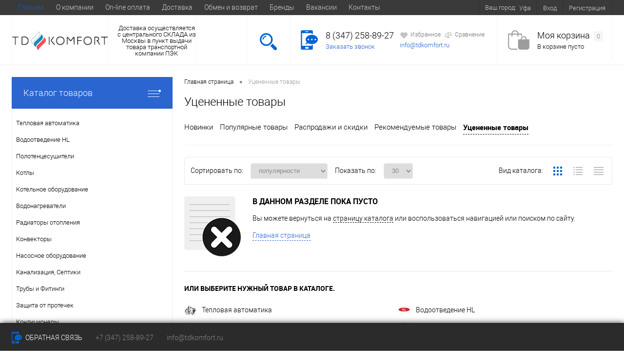

--- FILE ---
content_type: text/html; charset=UTF-8
request_url: https://ufa.tdkomfort.ru/discount/
body_size: 11443
content:
<!DOCTYPE html>
<html lang="ru">
	<head>
		<meta charset="utf-8">
		<meta name="viewport" content="width=device-width, initial-scale=1.0">
		<link rel="shortcut icon" type="image/svg+xml" href="/bitrix/templates/dresscode/images/favicon.svg">
		<link rel="shortcut icon" type="image/x-icon" href="/favicon.ico">
		<meta http-equiv="X-UA-Compatible" content="IE=edge">
		<meta name="robots" content="index, follow">
<meta name="description" content="Уцененные товары в Уфе">
<meta property="og:site_name" content="TDkomfort"><meta property="og:locale" content="ru_RU"><meta property="og:title" content="Уцененные товары в Уфе"><meta property="og:type" content="website"><meta name="og:image" content="/bitrix/templates/dresscode/images/favicon.svg">
<meta property="og:url" content="https://tdkomfort.ru/discount/"><meta property="og:street-address" content="Коммунистическая ул., 25Г, корп. Т"><meta property="og:locality" content="Мытищи"><meta property="og:postal-code" content="141011"><meta property="og:country-name" content="Россия"><meta property="og:phone_number" content="8(800)555-54-01"><script data-skip-moving="true">(function(w, d, n) {var cl = "bx-core";var ht = d.documentElement;var htc = ht ? ht.className : undefined;if (htc === undefined || htc.indexOf(cl) !== -1){return;}var ua = n.userAgent;if (/(iPad;)|(iPhone;)/i.test(ua)){cl += " bx-ios";}else if (/Windows/i.test(ua)){cl += ' bx-win';}else if (/Macintosh/i.test(ua)){cl += " bx-mac";}else if (/Linux/i.test(ua) && !/Android/i.test(ua)){cl += " bx-linux";}else if (/Android/i.test(ua)){cl += " bx-android";}cl += (/(ipad|iphone|android|mobile|touch)/i.test(ua) ? " bx-touch" : " bx-no-touch");cl += w.devicePixelRatio && w.devicePixelRatio >= 2? " bx-retina": " bx-no-retina";if (/AppleWebKit/.test(ua)){cl += " bx-chrome";}else if (/Opera/.test(ua)){cl += " bx-opera";}else if (/Firefox/.test(ua)){cl += " bx-firefox";}ht.className = htc ? htc + " " + cl : cl;})(window, document, navigator);</script>


<link href="/bitrix/js/ui/design-tokens/dist/ui.design-tokens.min.css?172954192323463" type="text/css"  rel="stylesheet" >
<link href="/bitrix/js/ui/fonts/opensans/ui.font.opensans.min.css?16658423412320" type="text/css"  rel="stylesheet" >
<link href="/bitrix/js/main/popup/dist/main.popup.bundle.min.css?172954297026589" type="text/css"  rel="stylesheet" >
<link href="/bitrix/cache/css/s1/dresscode/page_7b2cd22961d4a06d24c4f0813260b0da/page_7b2cd22961d4a06d24c4f0813260b0da_v1.css?17420493995429" type="text/css"  rel="stylesheet" >
<link href="/bitrix/cache/css/s1/dresscode/template_048102a4ad203a013d3fcfdfd7cd9323/template_048102a4ad203a013d3fcfdfd7cd9323_v1.css?1744227408237272" type="text/css"  data-template-style="true" rel="stylesheet" >







<meta name="yandex-verification" content="57ea41201101f1a6">
		<title>Уцененные товары в Уфе</title>

        <meta name="yandex-verification" content="f1b9aeed9e6a126c">
        <meta name="yandex-verification" content="0f5b172685f78147">
        <meta name="yandex-verification" content="eaf752f7d56f6dd4">
        <meta name="yandex-verification" content="5c4f84aa87f1d113">
        <meta name="yandex-verification" content="befaa24039df9f9a">
        <meta name="yandex-verification" content="5ae7ed1559ba77bc">
        <meta name="yandex-verification" content="9407a13905a68beb">
        <meta name="yandex-verification" content="deccaed2637ef45a">
        <meta name="yandex-verification" content="64335bdfe263d0fc">
        <meta name="yandex-verification" content="0f6eec4e86cc184d">
        <meta name="yandex-verification" content="75e05efc1137aa1f">
        <meta name="yandex-verification" content="1e5139af1b82b367">
        <meta name="yandex-verification" content="09c40eb1e6e08ed8">

</head>
<body class="loading  region ufa">

	<div id="panel">
			</div>
	<div id="foundation">
		<div id="topHeader">
			<div class="limiter">
					<ul id="topMenu">
					
							<li><a class="selected">Главная</a></li>
						
					
							<li><a href="/about/">О компании</a></li>
						
					
							<li class="visible-xs"><a href="/requisites/">Реквизиты</a></li>
						
					
							<li><a href="/payment/">On-line оплата</a></li>
						
					
							<li><a href="/about/delivery/">Доставка</a></li>
						
					
							<li><a href="/about/guaranty/">Обмен и возврат</a></li>
						
					
							<li><a href="/brands/">Бренды</a></li>
						
					
							<li><a href="/vacancy/">Вакансии</a></li>
						
					
							<li><a href="/about/contacts/">Контакты</a></li>
						
			</ul>
				<ul id="topService">
					<li>
	<div class="user-geo-position">
		<div class="user-geo-position-label">Ваш город:</div><div class="user-geo-position-value"><a href="#" class="user-geo-position-value-link">Уфа</a></div>
	</div>
</li>
<li class="null">
	<div id="geo-location-window" class="hidden">
		<div class="geo-location-window-container">
			<div class="geo-location-window-heading"> Выберите ваш город <a href="#" class="geo-location-window-exit"></a></div>
			<div class="geo-location-window-wp">
								<div class="geo-location-window-search">
					<input type="text" value="Уфа" class="geo-location-window-search-input" data-id="2004">
					<div class="geo-location-window-search-values-cn">
						<div class="geo-location-window-search-values"></div>
					</div>
				</div>
								<div class="geo-location-window-button-container">
					<ul class="city-list">
						<li><a href="https://tdkomfort.ru/discount/" data-location-id="129">Москва</a></li>
						<li><a href="https://spb.tdkomfort.ru/discount/" data-location-id="817">Санкт-Петербург</a></li>
						<li><a href="https://nsk.tdkomfort.ru/discount/" data-location-id="2622">Новосибирск</a></li>
						<li><a href="https://ekb.tdkomfort.ru/discount/" data-location-id="2201">Екатеринбург</a></li>
						<li><a href="https://ufa.tdkomfort.ru/discount/" data-location-id="2004">Уфа</a></li>
						<li><a href="https://kazan.tdkomfort.ru/discount/" data-location-id="1537">Казань</a></li>
						<li><a href="https://volgograd.tdkomfort.ru/discount/" data-location-id="1160">Волгоград</a></li>
						<li><a href="https://nn.tdkomfort.ru/discount/" data-location-id="1680">Нижний Новгород</a></li>
						<li><a href="https://chelyabinsk.tdkomfort.ru/discount/" data-location-id="2356">Челябинск</a></li>
						<li><a href="https://perm.tdkomfort.ru/discount/" data-location-id="1855">Пермь</a></li>
						<li><a href="https://samara.tdkomfort.ru/discount/" data-location-id="1816">Самара</a></li>
						<li><a href="https://rostov.tdkomfort.ru/discount/" data-location-id="1213">Ростов-на-Дону</a></li>
						<li><a href="https://voronezh.tdkomfort.ru/discount/" data-location-id="679">Воронеж</a></li>
						<li><a href="https://omsk.tdkomfort.ru/discount/" data-location-id="2668">Омск</a></li>
					</ul>
					<div class="clear"></div>
				</div>
				<div class="geo-location-window-button-container">
					<a href="#" class="geo-location-window-button">Запомнить город						<span id="geo-location-window-fast-loader">
							<span class="f_circleG" id="frotateG_01"></span>
							<span class="f_circleG" id="frotateG_02"></span>
							<span class="f_circleG" id="frotateG_03"></span>
							<span class="f_circleG" id="frotateG_04"></span>
							<span class="f_circleG" id="frotateG_05"></span>
							<span class="f_circleG" id="frotateG_06"></span>
							<span class="f_circleG" id="frotateG_07"></span>
							<span class="f_circleG" id="frotateG_08"></span>
						</span>
					</a>
				</div>
			</div>
		</div>
	</div>
</li>
						<li class="top-auth-login"><a href="/auth/?backurl=/personal/order/">Вход</a></li>
	<li class="top-auth-register"><a href="/auth/?register=yes&amp;backurl=/personal/">Регистрация</a></li>
									</ul>
			</div>
		</div>
		<div id="subHeader">
			<div class="limiter">
				<div id="logo">
						<a href="/"><img src="/bitrix/templates/dresscode/images/logo.png" alt="Оборудование для отопления и водоснабжения" title="Купить оборудование для отопления и водоснабжения недорого"></a>
				</div>
				<div id="topHeading">
					<div class="vertical">
						<p class="mini">
Доставка осуществляется с центрального СКЛАДА из Москвы в пункт выдачи товара транспортной компании ПЭК
</p>					</div>	
				</div>
				<div id="headerTools">
					<ul class="tools">
						<li class="search">
							<div class="wrap">
								<a href="#" class="icon" id="openSearch"></a>
							</div>
						</li>
						<li class="telephone ufa">
							<div class="wrap">
								<a href="/callback/" class="icon callBack"></a>
								<div class="nf">
									<a href="tel:+73472588927" class="heading">8 (347) 258-89-27</a><br>
<a href="#" class="openWebFormModal link callBack" data-id="1">Заказать звонок</a>
<div class="webformModal" id="webFormDwModal_1">
	<div class="webformModalHideScrollBar">
		<div class="webformModalcn100">
			<div class="webformModalContainer">
				<div class="webFormDwModal" data-id="1">
																					<form name="DW_CALLBACK_FORM"  action="/bitrix/templates/dresscode/components/bitrix/form.result.new/modal/a.php" method="POST" enctype="multipart/form-data"><input type="hidden" name="sessid" id="sessid" value="8859bedd854410b22744bf78edeab3e3" /><input type="hidden" name="WEB_FORM_ID" value="1" />																					<div class="webFormModalHeading">Заказать звонок<a href="#" class="webFormModalHeadingExit"></a></div>
																					<p class="webFormDescription">Ваше сообщение</p>
												<input type="text" class="api-ab" value="" name="AB[NAME]">
													<div class="webFormItems">
								<input type="text" class="inputtext ab" name="form_text_ab" value="" size="40">
																											<div class="webFormItem">
											<div class="webFormItemCaption">
																																						<img src="/upload/form/3ed/3edc153f2209729c61504b6b74760a52.png" class="webFormItemImage" alt="Ваш телефон">
																								<div class="webFormItemLabel">Ваш телефон<span class="webFormItemRequired">*</span></div>
											</div>
											<div class="webFormItemError"></div>
											<div class="webFormItemField" data-required="Y">
																									<input type="text"  class="inputtext"  name="form_text_1" value="" size="40">																							</div>
										</div>
																																				<div class="webFormItem">
											<div class="webFormItemCaption">
																																						<img src="/upload/form/3e8/3e83f1347507b925e2e524e6f6b428cf.png" class="webFormItemImage" alt="Ваше имя">
																								<div class="webFormItemLabel">Ваше имя</div>
											</div>
											<div class="webFormItemError"></div>
											<div class="webFormItemField">
																									<input type="text"  class="inputtext"  name="form_text_2" value="" size="40">																							</div>
										</div>
																																</div>
												<div class="webFormError"></div>
						<div class="webFormTools">
							<div class="tb">
								<div class="tc">
									<input  type="submit" name="web_form_submit" value="Отправить" class="sendWebFormDw">
									<input type="hidden" name="web_form_apply" value="Y" >
								</div>
								<div class="tc"><input type="reset" value="Сбросить" ></div>
							</div>
							<p><span class="form-required starrequired">*</span> - обязательные поля</p>
							<div class="g-recaptcha" data-sitekey="6Ld9kh4lAAAAANcYCFhCQeHzNUi3RE2ldOF3CzO1"  data-badge="inline"></div>
							<br>
						</div>
						</form>									</div>
			</div>
		</div>
	</div>
</div>
<div class="webFormMessage" id="webFormMessage_1">
	<div class="webFormMessageContainer">
		<div class="webFormMessageMiddle">
			<div class="webFormMessageHeading">Сообщение отправлено</div>
			<div class="webFormMessageDescription">Ваше сообщение успешно отправлено. В ближайшее время с Вами свяжется наш специалист</div>
			<a href="#" class="webFormMessageExit">Закрыть окно</a>
		</div>
	</div>
</div>
								</div>
								<div class="nf nf2" style="margin-top:-1px;">
									





<a href="/wishlist/" class="addWishlist label header_link_icon"><img src="/bitrix/templates/dresscode/images/wishlist.png" alt="Избранное">Избранное</a>

<a href="/compare/" class="addCompare label changeID header_link_icon"><img src="/bitrix/templates/dresscode/images/compare.png" alt="Сравнение">Сравнение</a>



<br class="hide-xs">
<a href="mailto:info@tdkomfort.ru" class="email link">info@tdkomfort.ru</a>





																	</div>
									</div>
						</li>
	             	 	<li class="cart"><div id="flushTopCart">
<div class="wrap">
	<a class="icon"></a>
		<div class="nf">
			<a class="heading">Моя корзина <ins>0</ins></a>
							<span class="text">В корзине пусто</span>
					</div>
</div>

</div></li>
					</ul>
				</div>
						    <div id="topSearch" itemscope itemtype="https://schema.org/WebSite">
        <a itemprop="url" href="https://tdkomfort.ru"></a>
        <form action="/search/" method="GET" id="topSearchForm" class="limiter" itemprop="potentialAction" itemscope itemtype="https://schema.org/SearchAction">
            <meta itemprop="target" content="https://tdkomfort.ru/search/?q={q}">
            <table>
                <tr>
                    <td class="searchField">
                        <input itemprop="query-input" type="text" name="q" value="" autocomplete="off" placeholder="" id="smart-title-search-input">
                        <a href="#" id="topSeachCloseForm"></a>
                    </td>
                    <td class="submit">
                        <input type="hidden" name="r" value="Y">
                        <input type="submit" name="send" value="Y" id="goSearch">
                    </td>
                </tr>
            </table>
        </form>
    </div>
<div id="searchResult"></div>
<div id="searchOverlap"></div>


			</div>
		</div>
		<div id="main">
			<div class="limiter">
				<div class="compliter">
										<div id="left">
	<a href="/shop/" class="heading orange" id="catalogMenuHeading">Каталог товаров<ins></ins></a>
	<div class="collapsed toggled">
		<!--noindex-->		 
<ul id="leftMenu" itemscope="" itemtype="https://schema.org/SiteNavigationElement"><li itemprop="about" itemscope="" itemtype="https://schema.org/ItemList"><a href="/shop/teplovaya-avtomatika/" class="menuLink" itemprop="url"><span class="tb"><span class="tx" itemprop="name">Тепловая автоматика</span></span></a></li><li itemprop="about" itemscope="" itemtype="https://schema.org/ItemList"><a href="/shop/vodootvedenie-hl/" class="menuLink" itemprop="url"><span class="tb"><span class="tx" itemprop="name">Водоотведение  HL</span></span></a></li><li itemprop="about" itemscope="" itemtype="https://schema.org/ItemList"><a href="/shop/polotencesushiteli/" class="menuLink" itemprop="url"><span class="tb"><span class="tx" itemprop="name">Полотенцесушители</span></span></a></li><li itemprop="about" itemscope="" itemtype="https://schema.org/ItemList"><a href="/shop/kotly/" class="menuLink" itemprop="url"><span class="tb"><span class="tx" itemprop="name">Котлы</span></span></a></li><li itemprop="about" itemscope="" itemtype="https://schema.org/ItemList"><a href="/shop/kotelnoe-oborudovanie/" class="menuLink" itemprop="url"><span class="tb"><span class="tx" itemprop="name">Котельное оборудование</span></span></a></li><li itemprop="about" itemscope="" itemtype="https://schema.org/ItemList"><a href="/shop/boilery/" class="menuLink" itemprop="url"><span class="tb"><span class="tx" itemprop="name">Водонагреватели</span></span></a></li><li itemprop="about" itemscope="" itemtype="https://schema.org/ItemList"><a href="/shop/radiatory-otopleniya/" class="menuLink" itemprop="url"><span class="tb"><span class="tx" itemprop="name">Радиаторы отопления</span></span></a></li><li itemprop="about" itemscope="" itemtype="https://schema.org/ItemList"><a href="/shop/konvektory/" class="menuLink" itemprop="url"><span class="tb"><span class="tx" itemprop="name">Конвекторы</span></span></a></li><li itemprop="about" itemscope="" itemtype="https://schema.org/ItemList"><a href="/shop/nasosnoe-oborudovanie/" class="menuLink" itemprop="url"><span class="tb"><span class="tx" itemprop="name">Насосное оборудование</span></span></a></li><li itemprop="about" itemscope="" itemtype="https://schema.org/ItemList"><a href="/shop/kanalizatsiya/" class="menuLink" itemprop="url"><span class="tb"><span class="tx" itemprop="name">Канализация, Септики</span></span></a></li><li itemprop="about" itemscope="" itemtype="https://schema.org/ItemList"><a href="/shop/truby-i-fitingi/" class="menuLink" itemprop="url"><span class="tb"><span class="tx" itemprop="name">Трубы и Фитинги</span></span></a></li><li itemprop="about" itemscope="" itemtype="https://schema.org/ItemList"><a href="/shop/zashchita-ot-protechek-akvastorozh/" class="menuLink" itemprop="url"><span class="tb"><span class="tx" itemprop="name">Защита от протечек</span></span></a></li><li itemprop="about" itemscope="" itemtype="https://schema.org/ItemList"><a href="/shop/kondicionery/" class="menuLink" itemprop="url"><span class="tb"><span class="tx" itemprop="name">Кондиционеры</span></span></a></li><li itemprop="about" itemscope="" itemtype="https://schema.org/ItemList"><a href="/shop/tjoplyj-pol/" class="menuLink" itemprop="url"><span class="tb"><span class="tx" itemprop="name">Электрический тёплый пол</span></span></a></li><li itemprop="about" itemscope="" itemtype="https://schema.org/ItemList"><a href="/shop/filtry/" class="menuLink" itemprop="url"><span class="tb"><span class="tx" itemprop="name">Фильтры и редукторы давления</span></span></a></li><li itemprop="about" itemscope="" itemtype="https://schema.org/ItemList"><a href="/shop/generatory-gazovye/" class="menuLink" itemprop="url"><span class="tb"><span class="tx" itemprop="name">Генераторы газовые</span></span></a></li><li itemprop="about" itemscope="" itemtype="https://schema.org/ItemList"><a href="/shop/plitka/" class="menuLink" itemprop="url"><span class="tb"><span class="tx" itemprop="name">Плитка</span></span></a></li><li itemprop="about" itemscope="" itemtype="https://schema.org/ItemList"><a href="/shop/zapornaya-armatura-ld/" class="menuLink" itemprop="url"><span class="tb"><span class="tx" itemprop="name">Запорная арматура LD</span></span></a></li><li itemprop="about" itemscope="" itemtype="https://schema.org/ItemList"><a href="/sale/" class="menuLink" itemprop="url"><span class="tb"><span class="tx" itemprop="name">Распродажа</span></span></a></li></ul>		<!--/noindex-->	</div>
		<div class="sideBlock banner ">
				<div class="sideBlock banner bslider">
			<div style="text-align: center;"><a href="/shop/teplopribor-br1-500-sektsiya/"><img src="/images/banners2/teplopribor.jpg" alt=""></a></div>
					</div>
				
		
		

	</div>
</div>					<div id="right">

													<div id="breadcrumbs"><ul itemscope itemtype="https://schema.org/BreadcrumbList"><li itemprop="itemListElement" itemscope itemtype="https://schema.org/ListItem"><a href="/" title="Главная страница" itemprop="item"><span itemprop="name">Главная страница</span><meta itemprop="position" content="1" /></a></li><li><span class="arrow"> &bull; </span></li><li itemprop="itemListElement" itemscope itemtype="https://schema.org/ListItem"><span class="changeName" itemprop="name">Уцененные товары</span><meta itemprop="position" content="2" />
<meta itemprop="item" content="https://ufa.tdkomfort.ru/discount/" /></li></ul></div>						<h1>Уцененные товары</h1>
<ul id="personalMenu">

			<li><a href="/new/">Новинки</a></li>
		
			<li><a href="/popular/">Популярные товары</a></li>
		
			<li><a href="/sale/">Распродажи и скидки</a></li>
		
			<li><a href="/recommend/">Рекомендуемые товары</a></li>
		
			<li><a href="/discount/" class="selected">Уцененные товары</a></li>
		

</ul>


	




<div id="catalog">
	<div id="catalogLine">
					<div class="column">
				<div class="label">
					Сортировать по:				</div>
				<select name="sortFields" id="selectSortParams">
											<option value="/discount/?SORT_FIELD=SHOWS">популярности</option>
											<option value="/discount/?SORT_FIELD=NAME">алфавиту</option>
											<option value="/discount/?SORT_FIELD=PRICE_ASC">увеличению цены</option>
											<option value="/discount/?SORT_FIELD=PRICE_DESC">уменьшению цены</option>
									</select>
			</div>
							<div class="column">
				<div class="label">
					Показать по:				</div>
				<select name="countElements" id="selectCountElements">
											<option value="/discount/?SORT_TO=30">30</option>
											<option value="/discount/?SORT_TO=60">60</option>
											<option value="/discount/?SORT_TO=90">90</option>
									</select>
			</div>
							<div class="column">
				<div class="label">
					Вид каталога:				</div>
				<div class="viewList">
											<div class="element"><a class="squares selected"></a></div>
											<div class="element"><a href="/discount/?VIEW=LINE" class="line"></a></div>
											<div class="element"><a href="/discount/?VIEW=TABLE" class="table"></a></div>
									</div>
			</div>
			</div>
		
	<div id="empty">
		<div class="emptyWrapper">
			<div class="pictureContainer">
				<img src="/bitrix/templates/dresscode/images/emptyFolder.png" alt="В данном разделе пока пусто" class="emptyImg">
			</div>
			<div class="info">
				<h3>В данном разделе пока пусто</h3>
				<p>Вы можете вернуться на <a href="/catalog/">страницу каталога</a> или воспользоваться навигацией или поиском по сайту.</p>
				<a href="/" class="back">Главная страница</a>
			</div>
		</div>
			<div class="emptyTitle">Или выберите нужный товар в каталоге.</div>
	<ul class="emptyMenu">
									<li><a href="/shop/teplovaya-avtomatika/"><img src="/upload/resize_cache/iblock/f42/im0gb9nibbwpg3wgcstq6ldq2zg0a7q2/24_24_1/Foto-teplovaya-redan-katalog.jpg" alt="Тепловая автоматика">Тепловая автоматика</a></li>
						
									<li><a href="/shop/vodootvedenie-hl/"><img src="/upload/resize_cache/iblock/706/24_24_1/hl_logo4c_international.jpg" alt="Водоотведение  HL">Водоотведение  HL</a></li>
						
									<li><a href="/shop/polotencesushiteli/"><img src="/upload/resize_cache/iblock/3b4/24_24_1/full_polotencesushitel_vodyanoy_energy_classic_modus_800_500.jpg" alt="Полотенцесушители">Полотенцесушители</a></li>
						
									<li><a href="/shop/kotly/"><img src="/upload/resize_cache/iblock/c2d/24_24_1/kotly.jpg" alt="Котлы">Котлы</a></li>
						
									<li><a href="/shop/kotelnoe-oborudovanie/"><img src="/upload/resize_cache/iblock/0ae/24_24_1/1_7.jpg" alt="Котельное оборудование">Котельное оборудование</a></li>
						
									<li><a href="/shop/boilery/"><img src="/upload/resize_cache/iblock/2c6/24_24_1/boilery.jpeg" alt="Водонагреватели">Водонагреватели</a></li>
						
									<li><a href="/shop/radiatory-otopleniya/"><img src="/upload/resize_cache/iblock/47e/24_24_1/452233446_w640_h640_c0b7255694cbdc_6fd837d2da.jpg" alt="Радиаторы отопления">Радиаторы отопления</a></li>
						
									<li><a href="/shop/konvektory/"><img src="/upload/resize_cache/iblock/793/24_24_1/dsc07002.jpg" alt="Конвекторы">Конвекторы</a></li>
						
									<li><a href="/shop/nasosnoe-oborudovanie/"><img src="/upload/resize_cache/iblock/3f4/24_24_1/pogruzhnie_nasosi_dlya_skvazhin_tehnicheskie_harakteristiki_i_ceni_12.jpg" alt="Насосное оборудование">Насосное оборудование</a></li>
						
									<li><a href="/shop/kanalizatsiya/"><img src="/upload/resize_cache/iblock/d77/24_24_1/topas.jpg" alt="Канализация, Септики">Канализация, Септики</a></li>
						
									<li><a href="/shop/truby-i-fitingi/"><img src="/upload/resize_cache/iblock/2b6/24_24_1/tebo.jpg" alt="Трубы и Фитинги">Трубы и Фитинги</a></li>
						
									<li><a href="/shop/zashchita-ot-protechek-akvastorozh/"><img src="/upload/resize_cache/iblock/f9b/24_24_1/zashchita_ot_protechek_akvastorozh.jpeg" alt="Защита от протечек">Защита от протечек</a></li>
						
									<li><a href="/shop/kondicionery/"><img src="/upload/resize_cache/iblock/fec/24_24_1/ballu_bsei_13hn1_black_1.jpg" alt="Кондиционеры">Кондиционеры</a></li>
						
									<li><a href="/shop/tjoplyj-pol/"><img src="/upload/resize_cache/iblock/0be/24_24_1/tjoplyj_pol.jpg" alt="Электрический тёплый пол">Электрический тёплый пол</a></li>
						
									<li><a href="/shop/filtry/"><img src="/upload/resize_cache/iblock/ca6/24_24_1/ca696b5da5ef44dc68240dcea1776862.jpg" alt="Фильтры и редукторы давления">Фильтры и редукторы давления</a></li>
						
									<li><a href="/shop/generatory-gazovye/"><img src="/upload/resize_cache/iblock/e1c/24_24_1/gazovye_generatory_2.png" alt="Генераторы газовые">Генераторы газовые</a></li>
						
									<li><a href="/shop/plitka/"><img src="/upload/resize_cache/iblock/291/24_24_1/keramicheskaya_plitka_2.jpg" alt="Плитка">Плитка</a></li>
						
									<li><a href="/shop/zapornaya-armatura-ld/"><img src="/upload/resize_cache/iblock/28a/fv9zsi2tncrx5ivn6ygkbkodmolexroj/24_24_1/LD_Pride.png" alt="Запорная арматура LD">Запорная арматура LD</a></li>
						
									<li><a href="/sale/"><img src="/upload/resize_cache/iblock/197/24_24_1/sale.jpg" alt="Распродажа">Распродажа</a></li>
						
			</ul>
	</div>
</div>


					</div>

				</div>
			</div>
		</div>
						<div id="footer">
			<div id="rowFooter">
				<div id="leftFooter">
										<!--noindex-->					<div class="footerRow">
						<div class="column">
							<span class="heading">Каталог</span>
							<ul class="footerMenu"><li><a href="/shop/teplovaya-avtomatika/">Тепловая автоматика</a></li><li><a href="/shop/vodootvedenie-hl/">Водоотведение  HL</a></li><li><a href="/shop/polotencesushiteli/">Полотенцесушители</a></li><li><a href="/shop/kotly/">Котлы</a></li><li><a href="/shop/kotelnoe-oborudovanie/">Котельное оборудование</a></li><li><a href="/shop/radiatory-otopleniya/">Радиаторы отопления</a></li><li><a href="/shop/konvektory/">Конвекторы</a></li><li><a href="/shop/nasosnoe-oborudovanie/">Насосное оборудование</a></li><li><a href="/shop/truby-i-fitingi/">Трубы и Фитинги</a></li><li><a href="/shop/kondicionery/">Кондиционеры</a></li><li><a href="/shop/generatory-gazovye/">Генераторы газовые</a></li><li><a href="/shop/plitka/">Плитка</a></li><li><a href="/shop/zapornaya-armatura-ld/">Запорная арматура LD</a></li></ul><ul><li><a href="/confidentiality/" class="visible-xs">Условия обработки персональных даных</a></li></ul>
						</div>
						<div class="column">
							<span class="heading">Наши предложения</span>
							<ul class="footerMenu"><li><a href="/new/">Новинки</a></li><li><a href="/popular/">Популярные товары</a></li><li><a href="/sale/">Распродажи и скидки</a></li><li><a href="/recommend/">Рекомендуемые товары</a></li><li><a class="selected">Уцененные товары</a></li></ul>						
						</div>
						<div class="column">
							<span class="heading">Помощь и сервисы</span>
							<ul class="footerMenu"><li><a href="https://tdkomfort.ru/">Главная</a></li><li><a href="/about/">О компании</a></li><li><a href="/payment/">On-line оплата</a></li><li><a href="/about/delivery/">Доставка</a></li><li><a href="/about/guaranty/">Обмен и возврат</a></li><li><a href="/about/contacts/">Контакты</a></li><li><a href="/confidentiality/">Условия обработки персональных даных</a></li><li><a href="/articles/">Статьи</a></li></ul>						</div>
					</div>
					<!--/noindex-->				</div>
				<div id="rightFooter" itemscope itemtype="https://schema.org/LocalBusiness">
                    <meta itemprop="image" content="https://tdkomfort.ru/bitrix/templates/dresscode/images/favicon.svg">
                    <meta itemprop="logo" content="https://tdkomfort.ru/bitrix/templates/dresscode/images/favicon.svg">
                    <meta itemprop="name" content="TDKomfort.ru – радиаторы, оборудование для отопления и водоснабжения.">
                    <meta itemprop="description" content="Интернет-магазин отопительного и климатического оборудования в Москве">

					<table class="rightTable">
						<tr class="footerRow">
							<td class="leftColumn">
								<div class="logo">
			<a href="/"><img src="/bitrix/templates/dresscode/images/logoFooter.png" alt=""></a>
	</div>								<p>Copyright 2026 © tdkomfort.ru . Все права защищены.</p>								<p class="hr">Точка самовывоза: г. Уфа, ул. Сельская Богородская, 57 <a href="/about/contacts/" class="showMap">Посмотреть на карте</a></p>															</td>
							<td class="rightColumn">
								<div class="wrap">
									<p>Отопление, водоснабжение, кондиционирование, плитка:</p>
<div class="telephone">+7 (347) 258-89-27</div>
<div class="email">E-mail: <a href="mailto:info@tdkomfort.ru">info@tdkomfort.ru</a></div>
<ul class="list">
	<li>График работы</li>
	<li>Пн-Пт: с 09:00 до 19:00</li>
	<li>Сб-Вс: c 10:00 до 16:00</li>
</ul>																	</div>
							</td>
						</tr>
					</table>
				</div>
			</div>
					</div>
		<div id="footerLine">
			<div class="wrapper">
				<div class="col">
					<div class="item">
						<a href="/callback/" class="callback"><span class="icon"></span> Обратная связь</a>
					</div>
					<div class="item">
						<a href="tel:+7 (800) 555-54-01" class="telephone">+7 (347) 258-89-27</a>					</div>
					<div class="item">
						<a href="mailto:info@tdkomfort.ru" class="email">info@tdkomfort.ru</a>					</div>
				</div>
				<div class="col">
									</div>
			</div>
		</div>
	</div>    
	<div id="overlap"></div>

	
	<div id="appFastBuy" data-load="/bitrix/templates/dresscode/images/picLoad.gif">
	<div id="appFastBuyContainer">
		<div class="heading">Купить в один клик <a href="#" class="close closeWindow"></a></div>
		<div class="container" id="fastBuyOpenContainer">
			<div class="column">
				<div id="fastBuyPicture"><a href="#" class="url"><img src="/bitrix/templates/dresscode/images/1px.gif" alt="" class="picture"></a></div>
				<div id="fastBuyName"><a href="#" class="name url"><span class="middle"></span></a></div>
				<div id="fastBuyPrice" class="price"></div>
			</div>
			<div class="column">
				<div class="title">Заполните данные для заказа</div>
				<form action="/callback/" id="fastBuyForm" method="GET">
					<input name="id" type="hidden" id="fastBuyFormId" value="">
					<input name="act" type="hidden" id="fastBuyFormAct" value="fastBack">
					<input name="SITE_ID" type="hidden" id="fastBuyFormSiteId" value="s1">
					<div class="formLine"><input name="name" type="text" placeholder="Имя*" value="" id="fastBuyFormName"></div>
					<div class="formLine"><input name="phone" type="text" class="inputtext" value="" id="fastBuyFormTelephone"></div>
					<div class="formLine"><textarea name="message" cols="30" rows="10" placeholder="Сообщение" id="fastBuyFormMessage"></textarea></div>
					<div class="formLine"><a href="#" id="fastBuyFormSubmit"><img src="/bitrix/templates/dresscode/images/incart.png" alt="Купить в один клик"> Купить в один клик</a></div>
				</form>
			</div>
		</div>
		<div id="fastBuyResult">
			<div id="fastBuyResultTitle"></div>
			<div id="fastBuyResultMessage"></div>
			<a href="#" id="fastBuyResultClose" class="closeWindow">Закрыть окно</a>
        </div>		
	</div>
</div>

	<div id="requestPrice" data-load="/bitrix/templates/dresscode/images/picLoad.gif">
	<div id="requestPriceContainer">
		<div class="requestPriceHeading">Запросить стоимость товара <a href="#" class="close closeWindow"></a></div>
		<div class="requstProductContainer">
			<div class="productColumn">
				<div class="productImageBlock">
					<a href="#" class="requestPriceUrl" target="_blank"><img src="/bitrix/templates/dresscode/images/picLoad.gif" alt="" class="requestPricePicture"></a>
				</div>
				<div class="productNameBlock">
					<a href="#" class="productUrl requestPriceUrl" target="_blank">
						<span class="middle">Загрузка товара</span>
					</a>
				</div>
			</div>
			<div class="formColumn">
				<div class="requestPriceFormHeading">Заполните данные для запроса цены</div>
				<form id="requestPriceForm" method="GET">
					<input type="text" name="name" value="" placeholder="Имя" id="requestPriceFormName">
					<input type="text" name="telephone" value="" data-required="Y" placeholder="Телефон*" id="requestPriceFormTelephone">
					<input type="hidden" name="productID" value="" id="requestPriceProductID">
					<input name="id" type="hidden" id="requestPriceFormId" value="">
					<input name="act" type="hidden" id="requestPriceFormAct" value="requestPrice">
					<input name="SITE_ID" type="hidden" id="requestPriceFormSiteId" value="s1">
					<textarea name="message" placeholder="Сообщение"></textarea>
					<a href="#" id="requestPriceSubmit"><img src="/bitrix/templates/dresscode/images/request.png" alt="Запросить цену"> Запросить цену</a>
				</form>
			</div>
		</div>
		<div id="requestPriceResult">
			<div id="requestPriceResultTitle"></div>
			<div id="requestPriceResultMessage"></div>
			<a href="" id="requestPriceResultClose" class="closeWindow">Закрыть окно</a>
        </div>
	</div>
</div>
	<div id="upButton">
		<a href="#"></a>
	</div>

        <!-- Yandex.Metrika counter -->
<noscript><div><img src="https://mc.yandex.ru/watch/25796363" style="position:absolute; left:-9999px;" alt="" ></div></noscript>
<!-- /Yandex.Metrika counter -->

<script type="application/ld+json">
{
  "@context": "https://schema.org",
  "@type": "Organization",
  "name": "TDKomfort.ru",
  "description": "интернет магазин - Отопление, Водоснабжение, Кондиционирование, Керамической плитки, Бытовой техники",
  "logo": "https://tdkomfort.ru/bitrix/templates/dresscode/images/favicon.svg",
  "telephone": "8 (495) 181-56-00",
  "email": "info@tdkomfort.ru",
  "legalName": "Индивидуальный Предприниматель Голубев Дмитрий Валерьевич",
  "vatID": "771670280648",
  "address": "Ярославское Шоссе пересечение с МКАД (94км) на территории ТК \"Тракт Терминал\", Магазин Т-27"
}
</script>
<script>if(!window.BX)window.BX={};if(!window.BX.message)window.BX.message=function(mess){if(typeof mess==='object'){for(let i in mess) {BX.message[i]=mess[i];} return true;}};</script>
<script>(window.BX||top.BX).message({"JS_CORE_LOADING":"Загрузка...","JS_CORE_NO_DATA":"- Нет данных -","JS_CORE_WINDOW_CLOSE":"Закрыть","JS_CORE_WINDOW_EXPAND":"Развернуть","JS_CORE_WINDOW_NARROW":"Свернуть в окно","JS_CORE_WINDOW_SAVE":"Сохранить","JS_CORE_WINDOW_CANCEL":"Отменить","JS_CORE_WINDOW_CONTINUE":"Продолжить","JS_CORE_H":"ч","JS_CORE_M":"м","JS_CORE_S":"с","JSADM_AI_HIDE_EXTRA":"Скрыть лишние","JSADM_AI_ALL_NOTIF":"Показать все","JSADM_AUTH_REQ":"Требуется авторизация!","JS_CORE_WINDOW_AUTH":"Войти","JS_CORE_IMAGE_FULL":"Полный размер"});</script><script src="/bitrix/js/main/core/core.min.js?1729542970225181"></script><script>BX.Runtime.registerExtension({"name":"main.core","namespace":"BX","loaded":true});</script>
<script>BX.setJSList(["\/bitrix\/js\/main\/core\/core_ajax.js","\/bitrix\/js\/main\/core\/core_promise.js","\/bitrix\/js\/main\/polyfill\/promise\/js\/promise.js","\/bitrix\/js\/main\/loadext\/loadext.js","\/bitrix\/js\/main\/loadext\/extension.js","\/bitrix\/js\/main\/polyfill\/promise\/js\/promise.js","\/bitrix\/js\/main\/polyfill\/find\/js\/find.js","\/bitrix\/js\/main\/polyfill\/includes\/js\/includes.js","\/bitrix\/js\/main\/polyfill\/matches\/js\/matches.js","\/bitrix\/js\/ui\/polyfill\/closest\/js\/closest.js","\/bitrix\/js\/main\/polyfill\/fill\/main.polyfill.fill.js","\/bitrix\/js\/main\/polyfill\/find\/js\/find.js","\/bitrix\/js\/main\/polyfill\/matches\/js\/matches.js","\/bitrix\/js\/main\/polyfill\/core\/dist\/polyfill.bundle.js","\/bitrix\/js\/main\/core\/core.js","\/bitrix\/js\/main\/polyfill\/intersectionobserver\/js\/intersectionobserver.js","\/bitrix\/js\/main\/lazyload\/dist\/lazyload.bundle.js","\/bitrix\/js\/main\/polyfill\/core\/dist\/polyfill.bundle.js","\/bitrix\/js\/main\/parambag\/dist\/parambag.bundle.js"]);
</script>
<script>BX.Runtime.registerExtension({"name":"ui.design-tokens","namespace":"window","loaded":true});</script>
<script>BX.Runtime.registerExtension({"name":"ui.fonts.opensans","namespace":"window","loaded":true});</script>
<script>BX.Runtime.registerExtension({"name":"main.popup","namespace":"BX.Main","loaded":true});</script>
<script>BX.Runtime.registerExtension({"name":"popup","namespace":"window","loaded":true});</script>
<script>(window.BX||top.BX).message({"LANGUAGE_ID":"ru","FORMAT_DATE":"DD.MM.YYYY","FORMAT_DATETIME":"DD.MM.YYYY HH:MI:SS","COOKIE_PREFIX":"BITRIX_SM","SERVER_TZ_OFFSET":"10800","UTF_MODE":"Y","SITE_ID":"s1","SITE_DIR":"\/","USER_ID":"","SERVER_TIME":1768864929,"USER_TZ_OFFSET":0,"USER_TZ_AUTO":"Y","bitrix_sessid":"8859bedd854410b22744bf78edeab3e3"});</script><script src="/bitrix/js/main/popup/dist/main.popup.bundle.min.js?172954297065924"></script>
<script>BX.setJSList(["\/bitrix\/templates\/dresscode\/components\/dresscode\/simple.offers\/.default\/script.js","\/bitrix\/templates\/dresscode\/js\/jquery.easing.1.3.js","\/bitrix\/templates\/dresscode\/js\/rangeSlider.js","\/bitrix\/templates\/dresscode\/js\/system.js","\/bitrix\/templates\/dresscode\/js\/topMenu.js","\/bitrix\/templates\/dresscode\/js\/topSearch.js","\/bitrix\/templates\/dresscode\/js\/dwCarousel.js","\/bitrix\/templates\/dresscode\/js\/dwSlider.js","\/bitrix\/templates\/dresscode\/js\/dwZoomer.js","\/bitrix\/templates\/dresscode\/js\/dwTimer.js","\/bitrix\/templates\/dresscode\/js\/jBox.min.js","\/bitrix\/templates\/dresscode\/js\/jquery.fancybox.min.js","\/bitrix\/templates\/dresscode\/js\/cleave.min.js","\/bitrix\/templates\/dresscode\/js\/cleave-phone.ru.js","\/bitrix\/templates\/dresscode\/js\/script.js","\/bitrix\/templates\/dresscode\/components\/dresscode\/sale.geo.positiion\/.default\/script.js","\/bitrix\/templates\/dresscode\/components\/bitrix\/form.result.new\/modal\/script.js","\/bitrix\/templates\/dresscode\/js\/jquery.inputmask.min.js","\/bitrix\/components\/arturgolubev\/search.title\/script.js","\/bitrix\/templates\/dresscode\/components\/arturgolubev\/search.title\/.default\/script.js","\/bitrix\/templates\/dresscode\/components\/bitrix\/menu\/leftMenu\/script.js"]);</script>
<script>BX.setCSSList(["\/bitrix\/templates\/dresscode\/components\/bitrix\/menu\/personal\/style.css","\/bitrix\/templates\/dresscode\/components\/dresscode\/simple.offers\/.default\/style.css","\/bitrix\/templates\/dresscode\/components\/bitrix\/system.pagenavigation\/round\/style.css","\/bitrix\/templates\/dresscode\/components\/bitrix\/catalog.section\/squares\/style.css","\/bitrix\/templates\/dresscode\/fonts\/roboto\/roboto.css","\/bitrix\/templates\/dresscode\/themes\/white\/blue\/style.css","\/bitrix\/templates\/dresscode\/css\/jBox.css","\/bitrix\/templates\/dresscode\/css\/jBox.my.css","\/bitrix\/templates\/dresscode\/css\/jquery.fancybox.min.css","\/bitrix\/templates\/dresscode\/components\/bitrix\/menu\/topMenu\/style.css","\/bitrix\/templates\/dresscode\/components\/dresscode\/sale.geo.positiion\/.default\/style.css","\/bitrix\/templates\/dresscode\/components\/bitrix\/form.result.new\/modal\/style.css","\/bitrix\/templates\/dresscode\/components\/arturgolubev\/search.title\/.default\/style.css","\/bitrix\/templates\/dresscode\/components\/bitrix\/menu\/leftMenu\/style.css","\/bitrix\/templates\/dresscode\/components\/bitrix\/breadcrumb\/.default\/style.css","\/bitrix\/templates\/dresscode\/styles.css","\/bitrix\/templates\/dresscode\/template_styles.css"]);</script>
<script src="https://yastatic.net/jquery/1.11.0/jquery.min.js"></script>
<script>if (!window.jQuery) { document.write('<script src="/bitrix/templates/dresscode/js/jquery-1.11.0.min.js"><\/script>'); } </script>
<script src="https://www.google.com/recaptcha/api.js?hl=ru" defer></script>



<script  src="/bitrix/cache/js/s1/dresscode/template_ab167dfb31eb4903a53f963b9de25c56/template_ab167dfb31eb4903a53f963b9de25c56_v1.js?1742413384382332"></script>
<script  src="/bitrix/cache/js/s1/dresscode/page_3313d48088b1a7830f026245625dd584/page_3313d48088b1a7830f026245625dd584_v1.js?1742049106572"></script>

<script>(window.Image ? (new Image()) : document.createElement('img')).src = 'https://vk.com/rtrg?p=VK-RTRG-215769-ddPUl';</script>

<script>
	window.dataLayer = window.dataLayer || [];
</script>
<script>
	var geoPositionAjaxDir = "/bitrix/components/dresscode/sale.geo.positiion";
</script><script>
	var webFormAjaxDir = "/bitrix/templates/dresscode/components/bitrix/form.result.new/modal/ajax.php";
	var webFormSiteId = "s1";
</script><script>
	BX.ready(function(){
		new JCTitleSearchAG({
			// 'AJAX_PAGE' : '/your-path/fast_search.php',
			'AJAX_PAGE' : '/discount/',
			'CONTAINER_ID': 'topSearch',
			'INPUT_ID': 'smart-title-search-input',
			'PRELODER_ID': 'topSearch_preloader_item',
			'MIN_QUERY_LEN': 2
		});
		
			});
</script>
<script>
      var ajaxPath = "/ajax.php";
      var SITE_DIR = "/";
      var SITE_ID  = "s1";
      var TEMPLATE_PATH = "/bitrix/templates/dresscode";
    </script>

<script>
		var LANG = {
			BASKET_ADDED: "Перейти в корзину",
			WISHLIST_ADDED: "Добавлено",
			ADD_COMPARE_ADDED: "Добавлено",
			ADD_CART_LOADING: "Загрузка",
			ADD_BASKET_DEFAULT_LABEL: "В корзину",
			ADDED_CART_SMALL: "В корзине",
			CATALOG_AVAILABLE: "В наличии",
			CATALOG_ON_ORDER: "Под заказ",
			CATALOG_NO_AVAILABLE: "Недоступно",
			FAST_VIEW_PRODUCT_LABEL: "Быстрый просмотр",
			REQUEST_PRICE_LABEL: "Цена по запросу",
			REQUEST_PRICE_BUTTON_LABEL: "Запросить цену"
		};
	</script>


<script >
   (function(m,e,t,r,i,k,a){m[i]=m[i]||function(){(m[i].a=m[i].a||[]).push(arguments)};
   m[i].l=1*new Date();k=e.createElement(t),a=e.getElementsByTagName(t)[0],k.async=1,k.src=r,a.parentNode.insertBefore(k,a)})
   (window, document, "script", "https://mc.yandex.ru/metrika/tag.js", "ym");

   ym(25796363, "init", {
        clickmap:true,
        trackLinks:true,
        accurateTrackBounce:true,
        webvisor:true,
        trackHash:true,
        ecommerce:"dataLayer"
   });
</script>
</body>
</html>

--- FILE ---
content_type: text/html; charset=utf-8
request_url: https://www.google.com/recaptcha/api2/anchor?ar=1&k=6Ld9kh4lAAAAANcYCFhCQeHzNUi3RE2ldOF3CzO1&co=aHR0cHM6Ly91ZmEudGRrb21mb3J0LnJ1OjQ0Mw..&hl=ru&v=PoyoqOPhxBO7pBk68S4YbpHZ&size=normal&badge=inline&anchor-ms=20000&execute-ms=30000&cb=sog9rl8f0lmo
body_size: 49573
content:
<!DOCTYPE HTML><html dir="ltr" lang="ru"><head><meta http-equiv="Content-Type" content="text/html; charset=UTF-8">
<meta http-equiv="X-UA-Compatible" content="IE=edge">
<title>reCAPTCHA</title>
<style type="text/css">
/* cyrillic-ext */
@font-face {
  font-family: 'Roboto';
  font-style: normal;
  font-weight: 400;
  font-stretch: 100%;
  src: url(//fonts.gstatic.com/s/roboto/v48/KFO7CnqEu92Fr1ME7kSn66aGLdTylUAMa3GUBHMdazTgWw.woff2) format('woff2');
  unicode-range: U+0460-052F, U+1C80-1C8A, U+20B4, U+2DE0-2DFF, U+A640-A69F, U+FE2E-FE2F;
}
/* cyrillic */
@font-face {
  font-family: 'Roboto';
  font-style: normal;
  font-weight: 400;
  font-stretch: 100%;
  src: url(//fonts.gstatic.com/s/roboto/v48/KFO7CnqEu92Fr1ME7kSn66aGLdTylUAMa3iUBHMdazTgWw.woff2) format('woff2');
  unicode-range: U+0301, U+0400-045F, U+0490-0491, U+04B0-04B1, U+2116;
}
/* greek-ext */
@font-face {
  font-family: 'Roboto';
  font-style: normal;
  font-weight: 400;
  font-stretch: 100%;
  src: url(//fonts.gstatic.com/s/roboto/v48/KFO7CnqEu92Fr1ME7kSn66aGLdTylUAMa3CUBHMdazTgWw.woff2) format('woff2');
  unicode-range: U+1F00-1FFF;
}
/* greek */
@font-face {
  font-family: 'Roboto';
  font-style: normal;
  font-weight: 400;
  font-stretch: 100%;
  src: url(//fonts.gstatic.com/s/roboto/v48/KFO7CnqEu92Fr1ME7kSn66aGLdTylUAMa3-UBHMdazTgWw.woff2) format('woff2');
  unicode-range: U+0370-0377, U+037A-037F, U+0384-038A, U+038C, U+038E-03A1, U+03A3-03FF;
}
/* math */
@font-face {
  font-family: 'Roboto';
  font-style: normal;
  font-weight: 400;
  font-stretch: 100%;
  src: url(//fonts.gstatic.com/s/roboto/v48/KFO7CnqEu92Fr1ME7kSn66aGLdTylUAMawCUBHMdazTgWw.woff2) format('woff2');
  unicode-range: U+0302-0303, U+0305, U+0307-0308, U+0310, U+0312, U+0315, U+031A, U+0326-0327, U+032C, U+032F-0330, U+0332-0333, U+0338, U+033A, U+0346, U+034D, U+0391-03A1, U+03A3-03A9, U+03B1-03C9, U+03D1, U+03D5-03D6, U+03F0-03F1, U+03F4-03F5, U+2016-2017, U+2034-2038, U+203C, U+2040, U+2043, U+2047, U+2050, U+2057, U+205F, U+2070-2071, U+2074-208E, U+2090-209C, U+20D0-20DC, U+20E1, U+20E5-20EF, U+2100-2112, U+2114-2115, U+2117-2121, U+2123-214F, U+2190, U+2192, U+2194-21AE, U+21B0-21E5, U+21F1-21F2, U+21F4-2211, U+2213-2214, U+2216-22FF, U+2308-230B, U+2310, U+2319, U+231C-2321, U+2336-237A, U+237C, U+2395, U+239B-23B7, U+23D0, U+23DC-23E1, U+2474-2475, U+25AF, U+25B3, U+25B7, U+25BD, U+25C1, U+25CA, U+25CC, U+25FB, U+266D-266F, U+27C0-27FF, U+2900-2AFF, U+2B0E-2B11, U+2B30-2B4C, U+2BFE, U+3030, U+FF5B, U+FF5D, U+1D400-1D7FF, U+1EE00-1EEFF;
}
/* symbols */
@font-face {
  font-family: 'Roboto';
  font-style: normal;
  font-weight: 400;
  font-stretch: 100%;
  src: url(//fonts.gstatic.com/s/roboto/v48/KFO7CnqEu92Fr1ME7kSn66aGLdTylUAMaxKUBHMdazTgWw.woff2) format('woff2');
  unicode-range: U+0001-000C, U+000E-001F, U+007F-009F, U+20DD-20E0, U+20E2-20E4, U+2150-218F, U+2190, U+2192, U+2194-2199, U+21AF, U+21E6-21F0, U+21F3, U+2218-2219, U+2299, U+22C4-22C6, U+2300-243F, U+2440-244A, U+2460-24FF, U+25A0-27BF, U+2800-28FF, U+2921-2922, U+2981, U+29BF, U+29EB, U+2B00-2BFF, U+4DC0-4DFF, U+FFF9-FFFB, U+10140-1018E, U+10190-1019C, U+101A0, U+101D0-101FD, U+102E0-102FB, U+10E60-10E7E, U+1D2C0-1D2D3, U+1D2E0-1D37F, U+1F000-1F0FF, U+1F100-1F1AD, U+1F1E6-1F1FF, U+1F30D-1F30F, U+1F315, U+1F31C, U+1F31E, U+1F320-1F32C, U+1F336, U+1F378, U+1F37D, U+1F382, U+1F393-1F39F, U+1F3A7-1F3A8, U+1F3AC-1F3AF, U+1F3C2, U+1F3C4-1F3C6, U+1F3CA-1F3CE, U+1F3D4-1F3E0, U+1F3ED, U+1F3F1-1F3F3, U+1F3F5-1F3F7, U+1F408, U+1F415, U+1F41F, U+1F426, U+1F43F, U+1F441-1F442, U+1F444, U+1F446-1F449, U+1F44C-1F44E, U+1F453, U+1F46A, U+1F47D, U+1F4A3, U+1F4B0, U+1F4B3, U+1F4B9, U+1F4BB, U+1F4BF, U+1F4C8-1F4CB, U+1F4D6, U+1F4DA, U+1F4DF, U+1F4E3-1F4E6, U+1F4EA-1F4ED, U+1F4F7, U+1F4F9-1F4FB, U+1F4FD-1F4FE, U+1F503, U+1F507-1F50B, U+1F50D, U+1F512-1F513, U+1F53E-1F54A, U+1F54F-1F5FA, U+1F610, U+1F650-1F67F, U+1F687, U+1F68D, U+1F691, U+1F694, U+1F698, U+1F6AD, U+1F6B2, U+1F6B9-1F6BA, U+1F6BC, U+1F6C6-1F6CF, U+1F6D3-1F6D7, U+1F6E0-1F6EA, U+1F6F0-1F6F3, U+1F6F7-1F6FC, U+1F700-1F7FF, U+1F800-1F80B, U+1F810-1F847, U+1F850-1F859, U+1F860-1F887, U+1F890-1F8AD, U+1F8B0-1F8BB, U+1F8C0-1F8C1, U+1F900-1F90B, U+1F93B, U+1F946, U+1F984, U+1F996, U+1F9E9, U+1FA00-1FA6F, U+1FA70-1FA7C, U+1FA80-1FA89, U+1FA8F-1FAC6, U+1FACE-1FADC, U+1FADF-1FAE9, U+1FAF0-1FAF8, U+1FB00-1FBFF;
}
/* vietnamese */
@font-face {
  font-family: 'Roboto';
  font-style: normal;
  font-weight: 400;
  font-stretch: 100%;
  src: url(//fonts.gstatic.com/s/roboto/v48/KFO7CnqEu92Fr1ME7kSn66aGLdTylUAMa3OUBHMdazTgWw.woff2) format('woff2');
  unicode-range: U+0102-0103, U+0110-0111, U+0128-0129, U+0168-0169, U+01A0-01A1, U+01AF-01B0, U+0300-0301, U+0303-0304, U+0308-0309, U+0323, U+0329, U+1EA0-1EF9, U+20AB;
}
/* latin-ext */
@font-face {
  font-family: 'Roboto';
  font-style: normal;
  font-weight: 400;
  font-stretch: 100%;
  src: url(//fonts.gstatic.com/s/roboto/v48/KFO7CnqEu92Fr1ME7kSn66aGLdTylUAMa3KUBHMdazTgWw.woff2) format('woff2');
  unicode-range: U+0100-02BA, U+02BD-02C5, U+02C7-02CC, U+02CE-02D7, U+02DD-02FF, U+0304, U+0308, U+0329, U+1D00-1DBF, U+1E00-1E9F, U+1EF2-1EFF, U+2020, U+20A0-20AB, U+20AD-20C0, U+2113, U+2C60-2C7F, U+A720-A7FF;
}
/* latin */
@font-face {
  font-family: 'Roboto';
  font-style: normal;
  font-weight: 400;
  font-stretch: 100%;
  src: url(//fonts.gstatic.com/s/roboto/v48/KFO7CnqEu92Fr1ME7kSn66aGLdTylUAMa3yUBHMdazQ.woff2) format('woff2');
  unicode-range: U+0000-00FF, U+0131, U+0152-0153, U+02BB-02BC, U+02C6, U+02DA, U+02DC, U+0304, U+0308, U+0329, U+2000-206F, U+20AC, U+2122, U+2191, U+2193, U+2212, U+2215, U+FEFF, U+FFFD;
}
/* cyrillic-ext */
@font-face {
  font-family: 'Roboto';
  font-style: normal;
  font-weight: 500;
  font-stretch: 100%;
  src: url(//fonts.gstatic.com/s/roboto/v48/KFO7CnqEu92Fr1ME7kSn66aGLdTylUAMa3GUBHMdazTgWw.woff2) format('woff2');
  unicode-range: U+0460-052F, U+1C80-1C8A, U+20B4, U+2DE0-2DFF, U+A640-A69F, U+FE2E-FE2F;
}
/* cyrillic */
@font-face {
  font-family: 'Roboto';
  font-style: normal;
  font-weight: 500;
  font-stretch: 100%;
  src: url(//fonts.gstatic.com/s/roboto/v48/KFO7CnqEu92Fr1ME7kSn66aGLdTylUAMa3iUBHMdazTgWw.woff2) format('woff2');
  unicode-range: U+0301, U+0400-045F, U+0490-0491, U+04B0-04B1, U+2116;
}
/* greek-ext */
@font-face {
  font-family: 'Roboto';
  font-style: normal;
  font-weight: 500;
  font-stretch: 100%;
  src: url(//fonts.gstatic.com/s/roboto/v48/KFO7CnqEu92Fr1ME7kSn66aGLdTylUAMa3CUBHMdazTgWw.woff2) format('woff2');
  unicode-range: U+1F00-1FFF;
}
/* greek */
@font-face {
  font-family: 'Roboto';
  font-style: normal;
  font-weight: 500;
  font-stretch: 100%;
  src: url(//fonts.gstatic.com/s/roboto/v48/KFO7CnqEu92Fr1ME7kSn66aGLdTylUAMa3-UBHMdazTgWw.woff2) format('woff2');
  unicode-range: U+0370-0377, U+037A-037F, U+0384-038A, U+038C, U+038E-03A1, U+03A3-03FF;
}
/* math */
@font-face {
  font-family: 'Roboto';
  font-style: normal;
  font-weight: 500;
  font-stretch: 100%;
  src: url(//fonts.gstatic.com/s/roboto/v48/KFO7CnqEu92Fr1ME7kSn66aGLdTylUAMawCUBHMdazTgWw.woff2) format('woff2');
  unicode-range: U+0302-0303, U+0305, U+0307-0308, U+0310, U+0312, U+0315, U+031A, U+0326-0327, U+032C, U+032F-0330, U+0332-0333, U+0338, U+033A, U+0346, U+034D, U+0391-03A1, U+03A3-03A9, U+03B1-03C9, U+03D1, U+03D5-03D6, U+03F0-03F1, U+03F4-03F5, U+2016-2017, U+2034-2038, U+203C, U+2040, U+2043, U+2047, U+2050, U+2057, U+205F, U+2070-2071, U+2074-208E, U+2090-209C, U+20D0-20DC, U+20E1, U+20E5-20EF, U+2100-2112, U+2114-2115, U+2117-2121, U+2123-214F, U+2190, U+2192, U+2194-21AE, U+21B0-21E5, U+21F1-21F2, U+21F4-2211, U+2213-2214, U+2216-22FF, U+2308-230B, U+2310, U+2319, U+231C-2321, U+2336-237A, U+237C, U+2395, U+239B-23B7, U+23D0, U+23DC-23E1, U+2474-2475, U+25AF, U+25B3, U+25B7, U+25BD, U+25C1, U+25CA, U+25CC, U+25FB, U+266D-266F, U+27C0-27FF, U+2900-2AFF, U+2B0E-2B11, U+2B30-2B4C, U+2BFE, U+3030, U+FF5B, U+FF5D, U+1D400-1D7FF, U+1EE00-1EEFF;
}
/* symbols */
@font-face {
  font-family: 'Roboto';
  font-style: normal;
  font-weight: 500;
  font-stretch: 100%;
  src: url(//fonts.gstatic.com/s/roboto/v48/KFO7CnqEu92Fr1ME7kSn66aGLdTylUAMaxKUBHMdazTgWw.woff2) format('woff2');
  unicode-range: U+0001-000C, U+000E-001F, U+007F-009F, U+20DD-20E0, U+20E2-20E4, U+2150-218F, U+2190, U+2192, U+2194-2199, U+21AF, U+21E6-21F0, U+21F3, U+2218-2219, U+2299, U+22C4-22C6, U+2300-243F, U+2440-244A, U+2460-24FF, U+25A0-27BF, U+2800-28FF, U+2921-2922, U+2981, U+29BF, U+29EB, U+2B00-2BFF, U+4DC0-4DFF, U+FFF9-FFFB, U+10140-1018E, U+10190-1019C, U+101A0, U+101D0-101FD, U+102E0-102FB, U+10E60-10E7E, U+1D2C0-1D2D3, U+1D2E0-1D37F, U+1F000-1F0FF, U+1F100-1F1AD, U+1F1E6-1F1FF, U+1F30D-1F30F, U+1F315, U+1F31C, U+1F31E, U+1F320-1F32C, U+1F336, U+1F378, U+1F37D, U+1F382, U+1F393-1F39F, U+1F3A7-1F3A8, U+1F3AC-1F3AF, U+1F3C2, U+1F3C4-1F3C6, U+1F3CA-1F3CE, U+1F3D4-1F3E0, U+1F3ED, U+1F3F1-1F3F3, U+1F3F5-1F3F7, U+1F408, U+1F415, U+1F41F, U+1F426, U+1F43F, U+1F441-1F442, U+1F444, U+1F446-1F449, U+1F44C-1F44E, U+1F453, U+1F46A, U+1F47D, U+1F4A3, U+1F4B0, U+1F4B3, U+1F4B9, U+1F4BB, U+1F4BF, U+1F4C8-1F4CB, U+1F4D6, U+1F4DA, U+1F4DF, U+1F4E3-1F4E6, U+1F4EA-1F4ED, U+1F4F7, U+1F4F9-1F4FB, U+1F4FD-1F4FE, U+1F503, U+1F507-1F50B, U+1F50D, U+1F512-1F513, U+1F53E-1F54A, U+1F54F-1F5FA, U+1F610, U+1F650-1F67F, U+1F687, U+1F68D, U+1F691, U+1F694, U+1F698, U+1F6AD, U+1F6B2, U+1F6B9-1F6BA, U+1F6BC, U+1F6C6-1F6CF, U+1F6D3-1F6D7, U+1F6E0-1F6EA, U+1F6F0-1F6F3, U+1F6F7-1F6FC, U+1F700-1F7FF, U+1F800-1F80B, U+1F810-1F847, U+1F850-1F859, U+1F860-1F887, U+1F890-1F8AD, U+1F8B0-1F8BB, U+1F8C0-1F8C1, U+1F900-1F90B, U+1F93B, U+1F946, U+1F984, U+1F996, U+1F9E9, U+1FA00-1FA6F, U+1FA70-1FA7C, U+1FA80-1FA89, U+1FA8F-1FAC6, U+1FACE-1FADC, U+1FADF-1FAE9, U+1FAF0-1FAF8, U+1FB00-1FBFF;
}
/* vietnamese */
@font-face {
  font-family: 'Roboto';
  font-style: normal;
  font-weight: 500;
  font-stretch: 100%;
  src: url(//fonts.gstatic.com/s/roboto/v48/KFO7CnqEu92Fr1ME7kSn66aGLdTylUAMa3OUBHMdazTgWw.woff2) format('woff2');
  unicode-range: U+0102-0103, U+0110-0111, U+0128-0129, U+0168-0169, U+01A0-01A1, U+01AF-01B0, U+0300-0301, U+0303-0304, U+0308-0309, U+0323, U+0329, U+1EA0-1EF9, U+20AB;
}
/* latin-ext */
@font-face {
  font-family: 'Roboto';
  font-style: normal;
  font-weight: 500;
  font-stretch: 100%;
  src: url(//fonts.gstatic.com/s/roboto/v48/KFO7CnqEu92Fr1ME7kSn66aGLdTylUAMa3KUBHMdazTgWw.woff2) format('woff2');
  unicode-range: U+0100-02BA, U+02BD-02C5, U+02C7-02CC, U+02CE-02D7, U+02DD-02FF, U+0304, U+0308, U+0329, U+1D00-1DBF, U+1E00-1E9F, U+1EF2-1EFF, U+2020, U+20A0-20AB, U+20AD-20C0, U+2113, U+2C60-2C7F, U+A720-A7FF;
}
/* latin */
@font-face {
  font-family: 'Roboto';
  font-style: normal;
  font-weight: 500;
  font-stretch: 100%;
  src: url(//fonts.gstatic.com/s/roboto/v48/KFO7CnqEu92Fr1ME7kSn66aGLdTylUAMa3yUBHMdazQ.woff2) format('woff2');
  unicode-range: U+0000-00FF, U+0131, U+0152-0153, U+02BB-02BC, U+02C6, U+02DA, U+02DC, U+0304, U+0308, U+0329, U+2000-206F, U+20AC, U+2122, U+2191, U+2193, U+2212, U+2215, U+FEFF, U+FFFD;
}
/* cyrillic-ext */
@font-face {
  font-family: 'Roboto';
  font-style: normal;
  font-weight: 900;
  font-stretch: 100%;
  src: url(//fonts.gstatic.com/s/roboto/v48/KFO7CnqEu92Fr1ME7kSn66aGLdTylUAMa3GUBHMdazTgWw.woff2) format('woff2');
  unicode-range: U+0460-052F, U+1C80-1C8A, U+20B4, U+2DE0-2DFF, U+A640-A69F, U+FE2E-FE2F;
}
/* cyrillic */
@font-face {
  font-family: 'Roboto';
  font-style: normal;
  font-weight: 900;
  font-stretch: 100%;
  src: url(//fonts.gstatic.com/s/roboto/v48/KFO7CnqEu92Fr1ME7kSn66aGLdTylUAMa3iUBHMdazTgWw.woff2) format('woff2');
  unicode-range: U+0301, U+0400-045F, U+0490-0491, U+04B0-04B1, U+2116;
}
/* greek-ext */
@font-face {
  font-family: 'Roboto';
  font-style: normal;
  font-weight: 900;
  font-stretch: 100%;
  src: url(//fonts.gstatic.com/s/roboto/v48/KFO7CnqEu92Fr1ME7kSn66aGLdTylUAMa3CUBHMdazTgWw.woff2) format('woff2');
  unicode-range: U+1F00-1FFF;
}
/* greek */
@font-face {
  font-family: 'Roboto';
  font-style: normal;
  font-weight: 900;
  font-stretch: 100%;
  src: url(//fonts.gstatic.com/s/roboto/v48/KFO7CnqEu92Fr1ME7kSn66aGLdTylUAMa3-UBHMdazTgWw.woff2) format('woff2');
  unicode-range: U+0370-0377, U+037A-037F, U+0384-038A, U+038C, U+038E-03A1, U+03A3-03FF;
}
/* math */
@font-face {
  font-family: 'Roboto';
  font-style: normal;
  font-weight: 900;
  font-stretch: 100%;
  src: url(//fonts.gstatic.com/s/roboto/v48/KFO7CnqEu92Fr1ME7kSn66aGLdTylUAMawCUBHMdazTgWw.woff2) format('woff2');
  unicode-range: U+0302-0303, U+0305, U+0307-0308, U+0310, U+0312, U+0315, U+031A, U+0326-0327, U+032C, U+032F-0330, U+0332-0333, U+0338, U+033A, U+0346, U+034D, U+0391-03A1, U+03A3-03A9, U+03B1-03C9, U+03D1, U+03D5-03D6, U+03F0-03F1, U+03F4-03F5, U+2016-2017, U+2034-2038, U+203C, U+2040, U+2043, U+2047, U+2050, U+2057, U+205F, U+2070-2071, U+2074-208E, U+2090-209C, U+20D0-20DC, U+20E1, U+20E5-20EF, U+2100-2112, U+2114-2115, U+2117-2121, U+2123-214F, U+2190, U+2192, U+2194-21AE, U+21B0-21E5, U+21F1-21F2, U+21F4-2211, U+2213-2214, U+2216-22FF, U+2308-230B, U+2310, U+2319, U+231C-2321, U+2336-237A, U+237C, U+2395, U+239B-23B7, U+23D0, U+23DC-23E1, U+2474-2475, U+25AF, U+25B3, U+25B7, U+25BD, U+25C1, U+25CA, U+25CC, U+25FB, U+266D-266F, U+27C0-27FF, U+2900-2AFF, U+2B0E-2B11, U+2B30-2B4C, U+2BFE, U+3030, U+FF5B, U+FF5D, U+1D400-1D7FF, U+1EE00-1EEFF;
}
/* symbols */
@font-face {
  font-family: 'Roboto';
  font-style: normal;
  font-weight: 900;
  font-stretch: 100%;
  src: url(//fonts.gstatic.com/s/roboto/v48/KFO7CnqEu92Fr1ME7kSn66aGLdTylUAMaxKUBHMdazTgWw.woff2) format('woff2');
  unicode-range: U+0001-000C, U+000E-001F, U+007F-009F, U+20DD-20E0, U+20E2-20E4, U+2150-218F, U+2190, U+2192, U+2194-2199, U+21AF, U+21E6-21F0, U+21F3, U+2218-2219, U+2299, U+22C4-22C6, U+2300-243F, U+2440-244A, U+2460-24FF, U+25A0-27BF, U+2800-28FF, U+2921-2922, U+2981, U+29BF, U+29EB, U+2B00-2BFF, U+4DC0-4DFF, U+FFF9-FFFB, U+10140-1018E, U+10190-1019C, U+101A0, U+101D0-101FD, U+102E0-102FB, U+10E60-10E7E, U+1D2C0-1D2D3, U+1D2E0-1D37F, U+1F000-1F0FF, U+1F100-1F1AD, U+1F1E6-1F1FF, U+1F30D-1F30F, U+1F315, U+1F31C, U+1F31E, U+1F320-1F32C, U+1F336, U+1F378, U+1F37D, U+1F382, U+1F393-1F39F, U+1F3A7-1F3A8, U+1F3AC-1F3AF, U+1F3C2, U+1F3C4-1F3C6, U+1F3CA-1F3CE, U+1F3D4-1F3E0, U+1F3ED, U+1F3F1-1F3F3, U+1F3F5-1F3F7, U+1F408, U+1F415, U+1F41F, U+1F426, U+1F43F, U+1F441-1F442, U+1F444, U+1F446-1F449, U+1F44C-1F44E, U+1F453, U+1F46A, U+1F47D, U+1F4A3, U+1F4B0, U+1F4B3, U+1F4B9, U+1F4BB, U+1F4BF, U+1F4C8-1F4CB, U+1F4D6, U+1F4DA, U+1F4DF, U+1F4E3-1F4E6, U+1F4EA-1F4ED, U+1F4F7, U+1F4F9-1F4FB, U+1F4FD-1F4FE, U+1F503, U+1F507-1F50B, U+1F50D, U+1F512-1F513, U+1F53E-1F54A, U+1F54F-1F5FA, U+1F610, U+1F650-1F67F, U+1F687, U+1F68D, U+1F691, U+1F694, U+1F698, U+1F6AD, U+1F6B2, U+1F6B9-1F6BA, U+1F6BC, U+1F6C6-1F6CF, U+1F6D3-1F6D7, U+1F6E0-1F6EA, U+1F6F0-1F6F3, U+1F6F7-1F6FC, U+1F700-1F7FF, U+1F800-1F80B, U+1F810-1F847, U+1F850-1F859, U+1F860-1F887, U+1F890-1F8AD, U+1F8B0-1F8BB, U+1F8C0-1F8C1, U+1F900-1F90B, U+1F93B, U+1F946, U+1F984, U+1F996, U+1F9E9, U+1FA00-1FA6F, U+1FA70-1FA7C, U+1FA80-1FA89, U+1FA8F-1FAC6, U+1FACE-1FADC, U+1FADF-1FAE9, U+1FAF0-1FAF8, U+1FB00-1FBFF;
}
/* vietnamese */
@font-face {
  font-family: 'Roboto';
  font-style: normal;
  font-weight: 900;
  font-stretch: 100%;
  src: url(//fonts.gstatic.com/s/roboto/v48/KFO7CnqEu92Fr1ME7kSn66aGLdTylUAMa3OUBHMdazTgWw.woff2) format('woff2');
  unicode-range: U+0102-0103, U+0110-0111, U+0128-0129, U+0168-0169, U+01A0-01A1, U+01AF-01B0, U+0300-0301, U+0303-0304, U+0308-0309, U+0323, U+0329, U+1EA0-1EF9, U+20AB;
}
/* latin-ext */
@font-face {
  font-family: 'Roboto';
  font-style: normal;
  font-weight: 900;
  font-stretch: 100%;
  src: url(//fonts.gstatic.com/s/roboto/v48/KFO7CnqEu92Fr1ME7kSn66aGLdTylUAMa3KUBHMdazTgWw.woff2) format('woff2');
  unicode-range: U+0100-02BA, U+02BD-02C5, U+02C7-02CC, U+02CE-02D7, U+02DD-02FF, U+0304, U+0308, U+0329, U+1D00-1DBF, U+1E00-1E9F, U+1EF2-1EFF, U+2020, U+20A0-20AB, U+20AD-20C0, U+2113, U+2C60-2C7F, U+A720-A7FF;
}
/* latin */
@font-face {
  font-family: 'Roboto';
  font-style: normal;
  font-weight: 900;
  font-stretch: 100%;
  src: url(//fonts.gstatic.com/s/roboto/v48/KFO7CnqEu92Fr1ME7kSn66aGLdTylUAMa3yUBHMdazQ.woff2) format('woff2');
  unicode-range: U+0000-00FF, U+0131, U+0152-0153, U+02BB-02BC, U+02C6, U+02DA, U+02DC, U+0304, U+0308, U+0329, U+2000-206F, U+20AC, U+2122, U+2191, U+2193, U+2212, U+2215, U+FEFF, U+FFFD;
}

</style>
<link rel="stylesheet" type="text/css" href="https://www.gstatic.com/recaptcha/releases/PoyoqOPhxBO7pBk68S4YbpHZ/styles__ltr.css">
<script nonce="uX8_-uqL6rKAvzT-pCuHpA" type="text/javascript">window['__recaptcha_api'] = 'https://www.google.com/recaptcha/api2/';</script>
<script type="text/javascript" src="https://www.gstatic.com/recaptcha/releases/PoyoqOPhxBO7pBk68S4YbpHZ/recaptcha__ru.js" nonce="uX8_-uqL6rKAvzT-pCuHpA">
      
    </script></head>
<body><div id="rc-anchor-alert" class="rc-anchor-alert"></div>
<input type="hidden" id="recaptcha-token" value="[base64]">
<script type="text/javascript" nonce="uX8_-uqL6rKAvzT-pCuHpA">
      recaptcha.anchor.Main.init("[\x22ainput\x22,[\x22bgdata\x22,\x22\x22,\[base64]/[base64]/[base64]/KE4oMTI0LHYsdi5HKSxMWihsLHYpKTpOKDEyNCx2LGwpLFYpLHYpLFQpKSxGKDE3MSx2KX0scjc9ZnVuY3Rpb24obCl7cmV0dXJuIGx9LEM9ZnVuY3Rpb24obCxWLHYpe04odixsLFYpLFZbYWtdPTI3OTZ9LG49ZnVuY3Rpb24obCxWKXtWLlg9KChWLlg/[base64]/[base64]/[base64]/[base64]/[base64]/[base64]/[base64]/[base64]/[base64]/[base64]/[base64]\\u003d\x22,\[base64]\\u003d\x22,\[base64]/DgcK5cWZVS8OmwpxZwovCmUBRa8Kgwp8xEzbChgENFksxbRvCj8KZw4jCoGfCo8Kxw6hDw6Aowot4CMO7wpo5w6Yzw4/DnltyDcKqw4Aww7wBwpPChmQPElLCnsO3cgc+w5HCi8O8wq7CsVTDgcK1GkUpFVEJwowKw4zDgTvCumtHwphHBlfCrcK6NcONV8KPwoPDjMK9wqvCoybDsEs6w5zDrsK8wq98TcKeOW3Cg8OQVXvDkRlUw5F+wpcgIifCkChZw47Cm8KLwoQfw5QYwoDChW0/YsK+wrY8wqB0woI4UwbCoX/DkQ1rw7zCo8KGw4/CqFomwrRxES/DoBDDrsKgV8OqwrjDthnChcOPwrkGwpwkwr5EInXCin0yDcO/wrAzbWXDkMKjwq5Ww5s6N8KHX8KcGCNkwrRrw41nw7ksw793wpMawoDDm8KONsOCc8OYwoJ4HcK5ecKXwpxlwoXCt8OSw4LDj0zCo8K5QyJCasKUwrzDoMOFF8O8wqjCiz8Gw74Uw41pwrbDoUnDosOCccOWe8KWacOjK8OhD8OYw5bComnDmsK/wpvCoGnCmhjCvxHCuVLDo8OuwqR4DsOAEcKlOsKhw6Bww7tjwrdXw5xJw7U8wp4ULEVYL8KwwpMLw77Ch1IqPAEzw7XChm09w7Ebw7YKwqHCtcOgw77Ciw5Ew7YLBMKHNsOib8KBbsK4aW3ChRZnWA5IwoTCisOrY8O4BjHDk8KKa8O+w7ZVwrbDtG3CocOKwr/CrjPChcK4wqbDsnDDrnLCqMO7w7rDm8K9FsKIDsKlw5VXIMKywq0mw7TCj8KRZsOVwqbDo3NrwoLDjkoXw6dfw7TCkjYBwq7Dt8O1w59YLMKWUMOHQhLChAxPdUwTAMOXUsOkw6wlAG/DlTLCvm/Dr8OFwpvDmR4mwqjDqm3CmjXCi8KlMcOILsKowpbDl8KoS8Kgw6nCisK/DcK1w6NTwpgbXcKBFMKhBMOww6wFQF/[base64]/[base64]/Cn8KkHsKqOMOyw6HDsgDCtkfCpjZNwp1Dw4PDiUcnGz1sSsOKDxZrw7/CkmTCrsKbw5FiwqXCs8Kxw7fCocK5w5kZwqPCi35cw53Cs8K0wqrClMOtwrrDjA4/wrZGw7zDvMOjwqnDu2rCvsO7w7NiOiwHKEfDs3URYRzCrC/DgTxzQ8K0wpXDkEfCo3EdNsK2w49OCcKCBjXCosOAwpNFGcOVEl/ChMOTwp/DrsOqwpLCjw7CjngZShB3w7DDk8O1PMKPQWVxD8Oiw4FQw5LCqsOhwqrDosO9wp/Dk8KYEW/[base64]/[base64]/DljLChcKXw7Ayw5Muw65IJMKGw4TCj3vCoS7CvhNnA8KVCsKGD14Ew6gbXMOHwowEwrlOWsKJw6skw4tgRcO+w6hzKMOiMcObw4Yowp4RHcOjw4lKQx5Uc1dhw6QUDS/DjnlwwozDpk/DssKdZRPCs8Kvwr/DucOpwoY3wqJpOBIgFzdZMsOowqUVWUxIwplKRsKywrDCp8OqZjXDj8KZw7pqBCzCkiIfwrx7wqdAE8OdwrjCgzQyZcOUw4h3wpDDpTjDlcO0BsK/AcO0Hk7Dsz/[base64]/DoVYObDs3w69bw5UKEcKmesKsFXrDt8KaQMOWJMKRQmnDm30rL1whwqZTwrATCURxMUMxw4PCnsKJO8Oow6fCnsOQbMKLwonCji8NeMO/wqMGwp0vYF/DmCHCkcKCw5/CpsKUwpzDhXxTw4DDskF2wrw/R0VFYMKyVsKRO8O2wqfChcKlwqbDksKuDFkuw51ZDsKrworCtmslTsO/WcOhd8O7wo3CrsOEwqPDvm0YYsKeGsK7Sks2wofCmMK1CcO5V8Ose0FAwrPCh3E4ezsbwo/[base64]/w6VyQ8KlbhbDg3zDr8OUw4zCusK5w5VrwqLDhSzCph3CscO9w7tHGEd+WWPCj37CiAvClMKnwqHDv8KSGcOebcK3wp8CAcKRwr1aw4p/w4Blwrh9esOLw4HCi2PCp8KGYWECJcKewq3DgyxUw4FTS8KRL8OyfinCrExMMmjCvzR7w4AVX8K0ScKvw5rDq2/CvQnDoMOhVcKxwrTCp0/CtE3CiG/CmyhYAsK5wrrDhgkWwr1Nw4jChF9DE3BsRxkqwqrDhhLDisOyfxbDqcOgRQZ9wr8GwrZxwoFnwpbDpFQLw5LDpxrCp8ODKETDqg4Qwq/ClhQjOh7CgB8yKsOgNlrCkl0mw5rDksKEwrkfd3bCn1oPA8K5SMO6wrDDgVfDunjDuMK9Q8Kvw4/ChsK7w7x8GhrCrMKlQMKdw49jN8KHw7tmwqjCvcKsEcK9w7kpw50VYMOGdGDCscOewqFLw7TCjsOrw7LCncOfEwzDncKjHkjCi0jCkhXCgcKdw6Rxf8O3XjtJBQ87IHEww7XChwM+w7XDnFzDocOcwqs8w5jDqC07BV/CuWA4FlbDiTI0w4w8JCvDv8Oxwr3CthR0w7Vgwq7ChsK/w57CoiTCr8KVwqINwr/DuMOGZsKhAisiw7gSIMK7ZMK1QHpBcsKKwqjCpQrDoW1cw5xTD8OBw7fDgMOTw6JFZMOMw5nCn3/Cm3MLfksZw6J/[base64]/NirCj8KQw4ptUcKzeUVWwrQrScO7wovChEsnwqXDp0nDlcOBw6s5LjXCgsKdwqI0FTPCjcKXDMOKHsKyw4YOw7BgMhvDncK4E8OyM8K1OWjDgHsOw7TCjcOBKXjCo0nCjAlhwqjCkScyecOTO8KRw6XClgcdw47DuWHDqE7Cn0/Dj07ChyjDicK+wq0rfMOIekfDl23DoMO6X8OQDyLDs13CkyrDmgbCu8OJNA1rwoZbw5LDhcKNw7nDqCfCjcOrw6/Cq8OUJCfCpw7DicOuZMKQLsOJHMKKVsKOwqjDmcOPw5EBUlvCrTnCh8OmUcKAwoDClMOIX3wAX8Ouw4h7bw0owqlJKRrCjsOLL8KxwrRJV8KHw4p2w7XDrMKvwrzDusKMwo/DqMOXDgbDuDgDwpLCkQLDqH3Ck8KeJsOAw5h4P8Knw4FrXMOqw6ZWdlIgw5dDwq3CoMKuw4HCrsODTDByTMOjwozCnX/[base64]/KEnDpF3Dp8Oow7gOwqp+wqc9w4Alw6RZw7HDncKgfMOIQ8ORc0YNwpTDjMKRw5bCuMO5wqJew63CgMOlY2suZMK2GsKYP28Cw5HDq8OZCcK0XRAUwrbCvnnCgDVFO8KIfQ9hwqbCucKEw6bDvWR0wroJwrvDkUfChi/Cn8Opwo7CjBt0TcKiwq3CsA7Cnj4+w6F6wpzDn8OJJx5Aw6cqwofDtMOjw79EJm7DicKcNMOmLsKzHmUGEiA7MMO6w58/JAzCp8KubsOBRMKAwqTCmMO5wq10LcK8BMKHIU1PcMOjcsKqG8Ksw4Q8PcOfw7fDiMOVYnvDoH/DsMKwP8OGwodHw4TCi8Khw47ClcOpViXDusK7GF7Di8O1woLCqMKJGXfDp8KsbMO+wrotwqfDg8K9TwDClXx5Y8K5wr3CoAHCm2NXcSDDvcOcXl/Cn3rCksOiLychEGDDuhzDisKmfQzCq2HDqsOxZsO2w58RwqvDoMOTwpBNw63DrghjwpbCvQnCigHDt8OJw6IhciTCksK3w5jCgjbDlcKvEcOWwoQXIcOeAm7CvsKqwpHDvFnDvWFqwoB5N3kmNH4mwoJEwpLCs3hMBsK3w4tKdsK8w7bDlsOuwrnDvSd4wqYyw40/w7B3TGDDmikLJsKswonDnjTDmhlGCUfCpcObD8OAw4XDm0fCoG1pw6cSwqLDiG3DuBvCuMObE8O7wp8WI0bCscONF8KBTsKGcMKBD8OwFsOgw6XChUMrw4ZDLxZ4wqwJw4EXClV5HcKRF8K1w7fDgsKEPU3CsTdRXA/DqA7CrH7Cu8KfbsK9WULDkSZraMKXwrXDjMKdw6AUcF1/wr8cewLCoUJ0wp17wq57woDCkCvDnsOdwq3CiUDDvV9GwpTDrsKYIMOuUkDDmMKAwrcBw6rDvU4QWMKAA8KRwpoDw5YIwpI/HcKfciYPwo/[base64]/CkUwJGULDgsOGNMOvWXJMXw7DusORO3XCrHLCiXPDqWc/wprDrMOuYcOpw4PDnsOpwrfDgXQ/wp3CkQTDuwjCo1xkw4YBw4vDucKZwpHDqsOHRMKOw5jDncKjwpLDgkY8Rj/CqcKNYMOYwoVgXEB8wrdjLU7DhsOsw6zDgcOOGV7CkDTDuknCh8OAwo5aUQnDssO0w7Mdw7PClVoqAMO+w7ZQDQbDrFpiwpHCoMOZEcORTsKGw7wsEMOlw7/Dp8Knw7RoKMOMw4jDoQc7HsKlwqDDiXXCsMK2CmRseMKCccKiw6koAsKFwpx3AHU/w7c2wqolw4LCkljDvMKGBngowo0+w6EPwoAHwrlVJcO2FcKMSsKbwqwGw5F9wpnCo2Vowq5aw6vCvC3Ck2E1aRhuw4hRFMOWwqbCgMOaw43DpsKEw6pkwoRGw6wtw5Q9wojDk1HCjMKVdcKpPFFyUMKPwoh8ZMOlIAFFWMO/MgPCi0NXwoMUSMO+D3jChHTCjsK6JMK8w7nDqmHCqTfDoAQkMsO1w5bDnhpHHQDCrsKFN8O4w6lqw4Aiw5rCusOQSGEvDGRWCsKJWsOaLcOWVsK4eD1mKhVswp8jG8K/[base64]/[base64]/w4RzfcO/w4TClW8HwrtJW8OVwrJUwrECbA5KwqM4KyEhA23CgsO2w4IZw6PCl0ZKKcK/e8K8woBMJjzDnyQcw5YAN8OHwrpfMWvDqMO1wow4dVsdwo7CsVEaIno/[base64]/[base64]/Cm8OFwojCv8KpcA7DlsKJwrHCtREfw7x9wobDqgXCl3zCkMO5wpbCln4vAGdBwpQJBRLCuirClzZLektrCcK/NsKLwqbCvX8eGxbDn8KIw7vDhA7DmMKqw4zDnR5iwpVMJcOWUgpfU8OHfMOaw4zCuSvCtEl6C2/DncK4IklhE2Naw4fDoMO1MMKUwpMjw50uRWo9Q8ObdsKAw7TCo8KlCcKXw6wSwpTDqHXDvsKrw7LCr1Y/w4FGw5LCtcK2dmQVKMKYA8KFfsOfwo1Ww6suNQXDpHU8dsKDwpotwrjDlzTDoyLDqQPCmsO7woTCnsK6QTstNcOrw4LDrMORw73CjsOGD2TCmHnDj8ORS8Oew7pFwp7DgMOJwqJiwrZxajMVw7/ClcOQFsKWw6Zmwo3DsVfCjhXCpMOMwrXDusKaXcKgwqU6wprCnsOSwrc/wrPDiC3DpBbDkko0w7LCg3fDqTIxUMKTHMKgwoNyw5PDnsOob8K8E1QtdMO8w6LDqcOgw4zDh8OFw5DCgMOfPMKIVDTChU7DkMODwpfCuMO/w5/[base64]/Csj7DpSnCggwTaRTCmMOrwo59GkzDuVR7GFYFwo1Iw7/DtA91c8K+w6klUMOhbjA0wqA6NcKNw7IiwpBYI39fTMO1w6V4eUXDrMOiC8KPwrkOIsO/wosiW0bDrQTCujfDsATDnUpdw7wVHMOywpUewp8za0nDjMONN8K/wr7DmQLDkFghw7nDgDPDpQ/CtMKmw43ChSVNIHPDr8KQw6BAwpYhCsOYCxfCp8K9wqXCszgMKl/[base64]/[base64]/DqMO4bTbCrWEQDGEpw6ZKw6bCnMO3Ujt0w6MiQnglblM+ExHDosK8w6DDkWnCtG5sO0xMwrvDljbDuh7DnMOkN2PDuMK4PTrCnsKeKB8uIxUvL1psNEjDlC91wqpewqMpI8O9QcKzwqHDnTRgGMO0RWvCscKLwpHCusOtwpbCh8OSw5LDqF/DjsKmOMK4wq9Jw4DCmWLDl0fDh2kDw5sWfsO1CCrDmMKEw45wd8KgNXnCuDE4w7jDlsOATcKKwoViBcOCwpAAe8Ocw4kRBcKbH8O3ejpDwrzDrAbDjcO9NcKVwpnCicOWwqRlw6TCm3LDmMOEw6rCgl7DksO1wrVDw5vCkwh8w6J/[base64]/w6XCjsKxDsKAwrFlam/DhkchworCqjrDq8KhZcOEDkNcw4/[base64]/[base64]/TzEMKhDDl8KnwpYTwpHDpT0owq/CriBqGMKOa8KlZEnChUzDv8KwQ8K8wrfDvMOAXMKNYsKKHwoKw5Z0wonCqSV+d8O4wo0xwoHCncONLC/[base64]/DtcO8w43CgMKTe8OtO8O6w6pow40GPFByT8OyOcOiwpM1WV5xMVh8VcKrMihpUhfDgMKswoI7w408ID/DmcOpUsOzMcKhw6zDi8KQESpww7PCkAhNwrNKA8KZc8KxwoHCqGbCssOobMK9wqhFSRrCo8OFw6U/wpEaw67Cr8OPZsKfVQZ8asKYw6/[base64]/DmRnCkypBOcObwqQyB1g0K8OdA8K/XRvDtgzCjhgVw57CqGF7w63DvQF1wp/DqDI/STYYCTjCrsKcDA1dLcKPYigCwpB+AwcLYgJcP3sIw6nDu8KBwqLDgW3DmSZmwro3w7TCql3Du8Onw6srJAg8IsONw7TDjEhgw6DCtMKZeHTDhcO3B8KxwqcSwqnCvEoHax8sOmXCuUlhNMO/wqYLw49GwqlGwqvCksOFw6pQcGIOW8KOw51LbMOfZsKcFTbDvxhaw5/CmgHDnMOsf0fDhMOKwrHCgGE5wpXCp8KcZ8O9wqTDs28FKFbCh8KLw77CtsKRAyxbTRMqKcKHwo7Cq8Kqw5bDhVrDoAXDnsKbw53Cv3o0Y8KuYsKlTHdQfcODwooEw4cbYH/DksO6aBkJd8Kawp/Dhytuw7ZzEmA9Q2vCtEnCpsKew6XDpMOBJQ/DlMKKw4zDh8K6KnYeLl/CvcOUb0TDsDwQwqQDw6dXEWvDlsOLw4QUOzNhIMKNw5xdAsKew6hwF2A/XifDvQR3QMOFwqw8wofCi0XDu8O4w4A8ZMKeTUAtI3wqwoHDmMOxR8Otw4nDuGAIQFTCmDRdwp0zwqzCqXlrDTNlwpvDtxUYdCFnNcOkQMOcw4sAwpbDuCfDvmF7wq/[base64]/Dki7DoxxuOMO/wr/DucK+wpPDl8K5w6PCscKRw7jCt8OHwpRyw4wwLMKKM8K/w4Jhw4LCsiV9bUkbBcOXDiFuOMOQAzDDuGU+TgxxwpjCn8K8wqPCq8KPQ8K1esOZZyZaw4FTwpjCvH8jScK/VWTDpnrCtMKtPl7CnMKKM8OZQQBJOsO0I8ONGk7DmDc/wq0YwqQYaMO8w6HCpMKbworCh8OOw5EEwrRsw6DCgn3Cs8OzwpnCghXCpcOswo8RTcKqGRTCnMORE8OvN8KKwqnCpGrCq8KmYsKoLm4Qw4PCrMKww6saBMKww5nChhHDl8KQEMKkw4I2w53CrMODwq/Dnw1Bw4J5w7fCpMK5fsKwwqHChMKaXcKCLipSwrtMwpYBw6LDjQTCoMKhGRkzwrXDgcOgcjElwp/CocONw6UJw4fDq8Ojw4TDo1dlSFbCiywRwrTDhsKhJjHCrsOJasKzBsOwwrvDohF1wpzCmEpsPWLDhMOCW0t/Ugt6wqdew7V0J8KUWsKAezksABPCp8KIWEo0wp8EwrZPPMOoeGUewq/[base64]/Ct8O3w5bCi8OaacOGcmLChMKhw5zCgjkLRTXDvEjDpBHDp8KkVFtvQ8K5LcOVclIrDBcMw5JFIyXDlXZtKUZAB8O+UT/[base64]/DpMKsw6fCs3HDmndlIsOQV3NCaWbDrnhYwqjCmFXCnsOGJDEfw78HJE9uw5fCo8O4AHXDjkAjSMKyCMK/DcOzccOCwq8rwr3CsilOOEfDlSfDviLCnDh4ccKBw7d4I8OpP0gMwpnDhsK7GVEWd8OZfsOewr/CoAfCmTJxDXhhwrPDhlPCv0bDg3F7JwBKw6fClU/Dq8O8w74Hw4tbcVR0w4gQOE9SPsOlw704wpIfw4MfwqbDgMKOw7DDgBzDoQXDlsKXb2dXfWbChMO4w6XCtkLDkwhWZgbCgcOoA8OQw4B9BMKuw6TDrMKkAsKeUsO5wrICw6xDw7tCwoLDu2XCm1QIbMOfw5pkw5AKNxBrw5g5w6/DgMKgw6PDkWN6bMKOw6nCm3IdwpjDlcOfbcO9dHvCnx/DmgbCksKrUxnCp8Otd8Obw6BgUAISeQHDu8KaQzDDlV0FITtFHFzCtGnDtsKuHsOlOcKOVknDozXCiyHCslRGw7gmRMOGZMKIwpnCuHI+bV7CoMKoOAtawrZwwqMGw7IwXHAPwrMpAkbCvCzCnkRbwoTDpMORwpxcw6bDncO0fCk/X8KZb8KgwqJvVsOUw5pCEiIRw4TCvgYDbsOZXcKIGMOIwrAMZ8KmworCpCtRPhwXUMO8AsKLw6c/M0zDk2sgKMO7woDDhkHCihZUwq3DrizCo8K0w6nDnBcbTlpXPMKcwotCC8OOwoLDssK7w53DvjI5w4pdX1x6X8OzwojChXkQIMK4woDDlgNtRlPDjANQGMKkB8KQRULDocK/fsOjwokQw4LCjhbDhxcFHBV+dmLDu8OqTkfDg8KgX8KKL3xUFsK4w6xrZcOOw6dAw6bCqBPCmMK/YmPCgjnDtlvDvcKzw5Z2YsKpwqbDscObPsOZw5TDl8OtwopfwpLDssOLOzBow6/DlnwTYQ/CnMOOKMOzKxsoa8KLDcKGcgM7w6cQDB/CjBTDrA3CscKABMO3F8KVw51WZU5nw7doEMOqah4nUhXCjsOpw6sZLmRRwq9wwr7DgzXDp8OQw4LDnGIOLQsPeWsJw6RMwrJ9w6cLGMKVfMOqa8O1e3gGPwPCon0GVMKyWAg+woDDtBNswovClxXCpUnChMKKwp/CrcOaMsOOTMK3FHLDrHXCmMO8w63DlsK6JgbCuMKvTcK7wpnDqA7DqcKgEcKUEVdDfyo/FcKlwpXCtnXChcO6FMOiw6TCrx7DgcO2wrcnw50Dw70IHMKlLSDDpMKDw6fDksO2w7pMwqoVITjDtF9fRsKUw6bCj1rDk8OkSsO0dcKDw7l4w6bDuS/[base64]/w7DDtsKCRsKyK2giTRfDrkcew6whwp/DiFPDu2jClsOUw5vCvTbDrsOXRFvDug5iwpghNMOHFVnDpmzCrXtPAMK4NT7CiD9Uw5bDjyk0w5rDpSHDg01iwq50XDklwrE0wqdwRgHDolFiZMOBw7tawrXCocKEU8O/RcKlwpvDjMKCfjd3wqLDr8Kyw49hw6jCtWXCqcOaw7xowrFYw7PDgsObwq44YTnChB4/wq8xw6vDtsOGwpMnJ2tkw5Rzw6zDiyPCmMOBw6IOwox1wqAGR8ONwo/CqAlnwr8kYz4Uw4jDv1DCiiVtw4Udw5rCmlHCjCHDmMOcw5xwBMOvwrHCnT8rJMOew4YQw5pmTsKPY8Oxw71zWiYfwoAYwpgaKARPw5NLw6JTwrYPw7gqCl0gZSkAw7klAjdCGsO8VEXCmVRLJXhbw5VtbMKgSX/Do3PCvnlTby3DpsKwwqgwKlTDilrDhUHCkcK6H8K9CMKrwopGWcKCfcKTwqEqwrLDt1V4wrMJQMOCw4HDhsKBXsOSXcOBXDzCnMKTfcK1w4FLw4VyGjwXb8Kvw5DComLDvj/Dl3LDgsOQwpFewpR2wp7CmXRfDn51w6gQUzXCo1g7TQnCjzvCh0JwLRwhBVfCtMOYJ8KbUcOmw5/[base64]/Dr1DCoGnDi8Kmw4LChAHDvAnDiwPDkMKlwofCsMOCDsKWw4QhPsOoPsK+AMO9CMKQw4Ezw5Iew5fDqMK7wp5lS8Kow43DlgBEe8Khw7hiwosJw51Aw7N2E8KgM8O3Q8OZKhAoSjF4PALCrRjDkcKpI8ObwrF8SzEnB8O/wqjDshbDtF1pJsO+w67CgMKGw4HCrsKcOsOpw7vDlQvCgsO8woDDpmAiNMOkwq0xwoAlwqxzwrc9w61two9cNkInMMKAWMKSw4NnSMKCwofDnMK0w6XCo8K5N8O0Cj/[base64]/BsKJwoVnSnnCosKtwotqZcKiO2TCh8OQUQYNe2MRRnrCnEF8FmjDksKaEBEqS8O5eMKUw6LCjGrDvMOsw7k5w4HDhgrDp8K/SHbDlsODGMKkJUjCmn/Do2c8wpVgw7IGwrbCtz3Cj8KWWGvDqcK0GmPCvAzDj0J5w7XDuANjwpkNw7fDgnAKwoN7SsKkCsKWwo/DkBAqw4bCqMKZVsO5wplOw545wqDCpT0GHFPComTCicKjw7zCr0/DqnJpdgojDsKCwox1wqvDicKcwpnDmlXCiycLwr0ZVMKhwqvDu8O0wp3DsRRpwoVRbcONw7TCncOEKyM/wp0EEsOAQMKkw4oGbRvDmGAJwqjCssKGeSgHbE3DjsKLKcOBw5TDjsOmJcOCwpsEccK3Ym3DsQfDgcK3VcKzw4bChcKHwo1uZwQQw4IUQG3CkcOfw684OAfDjErCl8O8woE4QQ9ZwpLCoj0PwqkFCgfDqcOKw4PCok1Ow4ZiwpvCqTjDsAY/w4HDiyvDpcOGw78fUMOuwq3DmzvCt2DDk8KAwqQBeX4ww7krwqgVUMOFCcOQwrrCqVvCuWXCncOdcyV1RcOywoHCjMODwpPDiMKEJTQcZgDDgCrDqcKlGX8WXsKWecOnw7/DvcOTPsKtw4kIfcKywpVEDMOrw7rDiBh+w7TDscKYfcOew7E0wpVMw5nCg8OWcMKzwo1mw7nDqcOMFXPDoVJsw7bCvsOzYBnCshbCp8KeRMOAPijDk8KKZcO9XBQdwq4XTsKhW3Jmw5ozLmUkwpwGw4MVVsKAWMOBw4VcH0DDlULClyE1woTDuMKSw55AU8Kew7XDkV/[base64]/DlcOowqhcwrMSDFfCs20mdVLCkWjCocKDBsOTDcKHwrfCj8OHwrdXGMODwpp3QUTDocKkPRTCuT5Gc1/Di8Ocw4LCt8O4wpFHwrPCkMKtw7hYw5pzw68mw5/[base64]/wpPCiXjDsA/DjWR7W8OGdXMtGsK1w5/ChcKhZkDCrTvDlyvCssK1w7p2wrcjfcOFw5TCo8O6w5kewq1NK8OKM05OwpMIRW7DjsKNWMK/w5HCl2AQQwHDig7DnMKxw5/Cu8OpwqjDtzM7woDDj1/CksO1w78Lw6LCiTBWWMKjF8KrwqPCjMO+KwHCmF9VwprCv8OZw7RDw5rDt3zCi8KEXDNfAgIfMh8KQcKkw7TCoVxIRsOfw5AsKsKDalTChcOBwp/CjMOlwqxGWFYjDCU5cUtZUsK6w4x8PAbCjMOvMsO1w7gnIFnDkhDDi17Cm8K2wpHDmF9SbGMCw79JNyrDjydCwoMsP8KLw6rDvWTCtMOgw4lNwoDCsMKPbsKmfg/CpsOiw5XCgcOADsORwrnCscKew4dZwqI4w6hcwqvCj8KLw59dwpDDpMKOw6nCmiJdRsOkZ8OdXlPDgy0uw4jCpT4Nw4DDqTNiwohFw4PDqgTCuVUFUMOJwoRuO8KrXcOgH8OWw6ogwobDrTHCn8KXTxYeG3bDh2vCkX1awq5/FMKwBjkmSMOiwrzDmWh4wpl7wrLChQFLwqXDrGgVZ0PCnMOWwqcfVcOFw5zCr8OYwrhcK0TCtWcfBS8wB8ObcnRIawfCn8KFbWArWnoUw7nCo8O3wq/CnsOJQiQYAMKGwr8Owrg5w5bDtsKHNhjCvzF7WcOldGPCg8KIDDPDjMO0BMKRw41SwrDDmDLCmH/CmB7CllnDh1TDnMK1Pgcuw7B3w642C8KbZcOSJi1OGEzCiyDCkTrDj2zDh3vDicKywoRKwrjCrsKrNnnDjg/CuMKiDivCk3/[base64]/[base64]/w47DpMOSw58ewqbClcKbcm0fwp/CsGvCnQ7Cn2MOeQccTAsVwqTCg8Oywr0ew7bCq8K7RnHDmMK8Xz7CtEnCnBDDuhFRw6Ytw7PCvA9Ow5/CgRxUF1bCpDQ4a1LCpiU5wr3CrsOZG8KOw5XCvcKFb8K6ZsKkwrlZw4lbw7XCtxjDs1AIwrXCkwl2wpPCnSnCh8OCOMOiaFkzAMO4ADMCw4XCksKPw60ZZcKDRGDCsGHDk3PCsMONCARwN8O+w6vCriTCpMOyw6vDuzxVWEPDk8Kkw6XCq8Kswr/CgAgdwpHDssOywqNVw4Ynw4YAGFEtw6TDuMKNBV7CnsO9VivDlkXDgsOeKkFvwqM6wpAcw6xow5LCgSY0w50GH8O2w64owrbDiAZ2HcOJwr/DoMOAF8OEXjFZbVoYdxbCscOvHsOLDcOSw5MIa8OIKcOvZ8KKNcKwwpHCoyfDhh1sai3ChcK+Vx7DqsOrw6HCgsO7QADDm8O2fBddQQ7Cvmtdwo3CuMKuccOCRcOcw63DoQ/CgWtAw7zDosKsfRnDrEI/[base64]/O8KowpEcw77CmApsw6USw6kDw7QpwqcEeMKYIlN4wqtjwoB+UC/CgMOLw5vCml0Dw7QXeMOEw5jCusKmQCkvw5TCunnDkwfDhsK8OC5Pwq/DsHcOw7nDtjZJShHDqsOfwo9IwqbClcOuw4cvwqgjXcOnw7bCjGTCosOQwpzDsMOfwptNw4YMJiXDj0pCwo58w7JmBx/Cgg8wDcO9UTQ0cwPDtsKFwrfCmHXCr8OPw7VSQMKiKcKjwokPw57DhcKKMcKOw6YSwpIlw5VGQkzDoyFnwqkOw58Cwq7DtcO8J8OpwrHDjCgNw70kBsOeXlHClzFvw785GHo3w57CgGEPbcKNVsKPWMKQD8KFWV/[base64]/CocKYwr5kw6bDgcKWMS/CncOAwpNgwrjCsXDCocOjIRrCgcKTw4FMw4Awwr/[base64]/CnAbCl8OKDsK4fMKmWsO1w53CiQ0Kw6EewpXDmFzCpMOvOcOiwprDt8Ofw7wuwopUw4M9KizCmcK1JsOfLMOMWCLDnFrDqMKXwpbDmnQqwr10w7/DtsOmwpJYwq7Cl8KDVcO0UMKvIMKcc3LDmFVUwovDsUZqdjPDq8OSc0llEsO5IMKUwr5nbE/Ds8KReMKEUGbCkkDCo8K/woHCiX5Cw6Qkw4RZwoLCuXPCjMKFWT4cwqoEwo7DvsK0wojCq8OLwp5+w7fDjMKpwp3CksKEw6jDgz3DkiNWPQxgw7bDncO7w5skYmITQjzDigwKG8KOwoQnw7zDp8ObwrTDjcOwwr04wo0JU8OIwqE7wpRcBcOww4/CjHnClMKBw47DlsOCOMKzXsOpwpZJBMOBccOZcVzDlMKcw5LDojPCg8KbwowPw6LDvcK/wprCvVJUwrXDjcOrMcO0ZsKgCsO2HsOew69zwr/CqsO5w4/Dp8Omw7LDn8KvS8Kdw4g/w7RtFsKPw4kUwoXCjCYyRRArwqNbwrhcNxtRYcOCwpbCgcKFw4zCh2rDr1I8bsO6UsObUsOWw73CgMOBfRTDpktzGy3DscOGM8OoP0wuWsOSM3vDu8OeKcK+wpnDqMOGKMKAw4rDiUvDlzTClBXCucKXw6/[base64]/Dl8O2G17CscOYwoFeOsKnwrzDmsO7dsOgZMK6wpvCvMKbwrDDhztiw6bCjMKYRMK+UcO2fsKyKj/ClnbDqsO1FsOXFx0DwoZEwrnCgkjDok8RGcKqODDChV4vwpw3EWjDvSbCpXnCpE3DlMOyw5nDq8O1wrLCjwLDj1PDocOdwotrDMKtw4Edw63Crwlpw51RCBDDkAfDnsOWw7l2CmbCj3bDkMKGSxfDp1IFcFUuwqZcV8K5w4/CpcOMRMKuHCZ4awYzwrJNw7rCp8OPOF5Me8Kcw6YPw4FTXE0hH2rDrcK9TA5ATgbCncOyw6TDmQjCvcOVY0NOGxbCrsOicEfDp8Kqw6vDnB7DpHAvZcKgw6l0w4rDvC0nwqLDnm9gNsKgw7Vnw61hw4tCDMK7Q8KQGMKrT8K4wqQIwp4ww4xKdcK/PMOqLMOgw4HCs8KEw4XDoRNXw7/CrV9pX8O9XMKpZsKMdsOdAy1VdcOgw4vDk8OJwpTCkcKVTWVTVMKobHl3wpzDlsKywrDCgsO/F8OhHQFMaA8pdTt5bsOYU8OIwrnDgcKTwoQVwonCvcOBwp8meMOqZ8KUaMO1w5t+w5jCjcOkwrjCsMOxwr4bHhPCpFHCvsO+Vn3CoMKww7LDgx7Di1DChMK4wqkiPcOVVsORwoTCmDDDvgVHwprDqsKTU8ORw5LDpMOTw5hYBsO/[base64]/w4zChAfDtS/[base64]/w6bDscO8w5sXeCBdw4Jiwo/Cu8OIw4ouw7A1wpLDkxtkw6Z9wot7w5gww5Icw5/Ch8KsKDbCvHx4wrdydxkAwovCncKQPcKQMX/DnMKSecKRwp/[base64]/[base64]/[base64]/ChsKpw5XChcOuVyXCgw7CnsKSKcOzOUUHwpzDqcKUwqDCkGksLcOYN8OSwrXCh2rCqBnDjHXCiR7CtChkLMKoL0dWOhR0wrZyesO0w4s2SsK7bTllclLDpRfCqMKdExjCrihFO8KpAWrDrcOfASzDscKTacOkMUIOw5bDocK4VSvCoMOoU0/DlEkZwr9PwqhDwrEcwpwLwrs8Q1zDi3PDusOnViNSEBzCv8KSwqsGaETCq8K4NxvCqy7ChsKYJcKkfsKhIMOxw7pTwqbDvWDCvzfDtxh/wq7CqsKiDTttw4VVa8O0T8OQw55/GcOwE0NQTE9Cwo4iMzTCjzDDusOsKX3Dg8Ovw4PDn8KIMmAQw73CjMKJw4vDrEPDuxwWRG0wOMKhWsObI8O/IcOuwqQxw7/[base64]/CjNgwq/DrcO5wpfCnMOELjR+wqEEesK3Zx/Dl3LCu8KVw4wzCm0YwrRhw7MoKsOmNsO7w4AcfH5HTDfCh8KQb8KTYMKGTcKgw6Ugwogjwr3CvsOww54DJ3nCs8KRw6cZOknDpsOBw67CtMOYw69gwptOW1HDvjbCqjvCksKHw5zCgiklW8K/[base64]/CocOUwpJzw71WQVjDgcONAjMowrbCnzPCoH7CkggpSAQMwqzDoFBhHWLDiRXDhcOmIG5Pw4pnTlYyUMOYAMOqNQTCoiDDhsKrw589w5sHcQVQwrsew4TCuF7CgE8bQMOBfF9iwq9SWcOaOMOrw4bDqxdcwq0XwpnClkjCkDPDs8OhNl/DqybCq0dow5QzVQPDp8K9wrcyN8Olw7PDmnbCnUzCqAxyGcO1dMOjfcOlLgwKKV5gwrwSwpLDhhAHB8OWw7XDhMK2wps2dsOOKMKVw4gxw4waIMKWwqbDnybDmTnCpcO2QSXCkMKrKsKTwq3ClGw2SGPDpXPCtMOVw74hC8O/CsOpwoFRw54MNljDtMKmNMKgLBpTw7DDi3h/w5dEf3fChSJew6V3wrZ1w6onfWfCmgrCgMKow7DCvsOYwr3DswLDgcKyw49Hwog6w5AjV8OhV8KResK8Tg/[base64]/Dm8OhwqHCrRlSw7XDicKUw6XCo8OZbcOPRGzClMKPwpHCncOHw713wrrCgwc7e0lqwoLDnMKmLiEWEMKrw5BWbkvCgMK3CwTCjHhOwphqwpA7w4dlPVQpw5/DlsKuRwvDvxBsw7/CvR0tbcKew6HCo8KKw4Fgw5x/UcOCM3LCvSfDlWw4CMOdwpUow67DoAVpw4N8S8Kjw5zCocKNBjzDklZYwpbCv1RgwqhvS1jDpXrCmsKCw4PChmfCgC/DuAJ0b8Kfwq3CmsKCw5fCngoOw5vDlcOfWDbCk8Oyw4jCrcOBdglPwqbDiQISEXESw4DDr8Ozwo7Cvm5nKTLDpSDDhcOZL8OSHXJdw5vDscK3JsKTwo5Pw5hIw5/CqBXCkU8YYgDDr8KmVcKcw5B0w7fDjWXDgXscw5DCvlDCgcOXAHYyAhBmQlvDqmd8w63DrE3DrsK9w7/DgCvCh8OdQsKxw5jCp8OqNMOMMDbDtSo3JcOvTFvDtsOoV8OeMMK4w4fChMKMwqkMw57ChGnCgXZZSHtOVWLDiAPDhcO6V8OSw4/[base64]/[base64]/Chj4aBsKYwoxzX8OtD8KEwpbDoHorw4jCv8KcwpZmw50wc8Oywr/CmiHCksKPw4jDvMOqfsKPeCXDqRbCgjHDpcKbwoLCscORwpxUwoMew4rDtgrCkMKtwqbCmXLDqsKiKW4QwoRRw65tTsKTwqgAJcOJw63DiiTCjn7DjDMXwpdkwo/CvA/DlcKILcOtwpDCkcKEw4UuLBbDogFYwqdWwoFewohEw712K8KHDQTCr8O0w73CrcKoZkdQwrV9WCx+w6XCuHrCkFYkQcOzIETDu3nDr8KpwpXDugAgwpPCqsKrw7F3acKRwqDCnSLDngDCnxUywpHCrk/Cgl5XXsOHH8Oowp7DswzCnTPDh8KOw7x4wpVfWcOjwphDwqgoYMKbw709L8O4VwFVHcOhGsOEVwAcw5ArwrzCr8OOwol4wrjCihrDrkRmdAvDjxnDtcK+w6ZCwpTDgWXClTI4w4HCpMKDw6rCsRMTwpTDvU7CnsKkXsKGw4HDm8OfwoPDm0pwwqgHwo/CpMOcIsKIwqzCjSMxWyR8FcKEwqMQHTA2wpcGYsK/wrPClsONNTPCjMO5fMKccsKgOXZ1wpbCjMK+birCvcKoMF7CssOtesOQwqgYZ3/[base64]/CssOswp4rw7RSwprCuMOkRsO2eTrCocK+wqMBw5lTw6Zzw6Ufw6R6w4Nfw7QScgECwrx7HUUnADnCkVlow77DscKhw4rCpMKycsKEGsO6w6VswpZDcHrDlgUbKSs8wrHDvk8zw6rDmcKvw4AXXXFDw4vCqcOjRm3DmMKuKcKzcT/DjmJOPhXDg8O3WHd/[base64]/ClgrDiMK6w5jCugYTa8KIEncbXsOwQMOCwqfDqsOdw6sMw77DqcOOSlLCgX1vwo3CkCxmfMK4wr98wo/[base64]/PMO/OnVWdmpUBQfCoxzCnwXCl3DDrVI8UMKQBMKXw7HCvSHDoyTDh8KsRRrDqMKsI8OAwrHDn8K9VcOvKsKbw4Y/BUZww4/CkELDq8KIw7bClm7CiHjDs3J1wqvChcKow5MXYsOTw4zCmSnCmcKLFjfCqcOKw6EGB2BhEMOzOwlawoZOTMO5w5PCqcK0E8OYw43DjsKnw6vDgChqw5daw5xawp3DucOhQWrCkXXCpcKvRRgSwpxZw5N/NsK1fhcgw4TCq8OIw7MzKjw5ZcKEdsK4dMKlSDspw5Jtw6RFQ8K1dMKjD8OpZMOaw4Rzw4HDqMKXw6LCqzIQBMOfw5Aow5HClMKxwp8dwqVXAkRlCsObw6ofw70qei/CtlPDrcO3OBbDo8OLw7TCkS/DhTNEbWpdBg7Dn2fCocKuegZMwrPDrcKTNwg/[base64]/MmPCvcONa8KlS08JTSXDksOgEDxkYUhLwqFWw4ZbNsKUw59uwqHDjRxgZkzCtsKrw70Hwp8fKCNKw5LDoMK5CcK9EBXDosOCw7DCrcK2w6fCgsKcwrbCpyzDvcKjwpxnwozCjMK8TVDCszp1VsKGwojCt8O/[base64]/Dt2nDqMKjwoTDnsKxwoV5fjXCkUdpwrIlPcOBw5nChXB/Hl/Ch8K+YMOXKw9ww6HCskrCumhBwq9nw7nCmsOAUTx2JUtlb8ObR8K1dsKYw6HDn8OAwpE4woAAURbCg8OmJQwEwq/CtcKQFyl2XMKULi/Ck0oxw6g0HMOHwqsFwrNlZmF3MEU0w6oKcMKbw77DsHwJUD3Dh8KsXUXCp8Oiw65OODFwElbDlDLCq8KVw6PDlsKnD8Kxw6w5w7zCs8K3AcOKVsOOBEZIw5dqNsKDwpIxw4vDmQ7CnMKtfcK/wrzCk2rDmE/CosKNSGRMwrEUbnnCrHbDiEPCvsKmCXddwoXDmBDCq8ORw77ChsKOPRYeVcOIwpTCnSnDsMKILGFHw7Yfwp/DtVPDvkJDBMOjw4HCjsODJwHDtcKCRQjDisOMUATCocOGSVHCnGUuKcKWR8OGwpnDlsKDwpnCl0jDmcKbwqFnW8O+wrp/[base64]/XXspwpjDncKkKMOXwovCrCdRwpIIGiLDt8OYQ8KgE8KXZ8Odw4HDgTJTw4rDv8OpwpVnwpDDul7DoMKSM8Klwrkpw6vCnQTCnRleRyjDgcKQw5hEE2TCnnzClsKFfnrCqXkWJxjDiAzDo8O5w4IzShlVLsOUwprCn2NUw7HCgcOXw7ZHwp9Qw4U\\u003d\x22],null,[\x22conf\x22,null,\x226Ld9kh4lAAAAANcYCFhCQeHzNUi3RE2ldOF3CzO1\x22,0,null,null,null,1,[21,125,63,73,95,87,41,43,42,83,102,105,109,121],[1017145,246],0,null,null,null,null,0,null,0,1,700,1,null,0,\[base64]/76lBhnEnQkZnOKMAhk\\u003d\x22,0,0,null,null,1,null,0,0,null,null,null,0],\x22https://ufa.tdkomfort.ru:443\x22,null,[1,1,3],null,null,null,0,3600,[\x22https://www.google.com/intl/ru/policies/privacy/\x22,\x22https://www.google.com/intl/ru/policies/terms/\x22],\x22XWmvR4SORpaRI8/5zMUnkXAqQ/HLx1w1OLjXvviHIEY\\u003d\x22,0,0,null,1,1768868531339,0,0,[42,188,151],null,[81,90],\x22RC-MJBswsQlpO6Ncw\x22,null,null,null,null,null,\x220dAFcWeA7GiTo9FnwWv5LBCpBt2aAW4ns935VLem6MDdcdlxoD7cOCfEMsigt3n22E_lTwRC9mMtyYq04nHFkDgRDoQJgumA8ZBg\x22,1768951331238]");
    </script></body></html>

--- FILE ---
content_type: application/javascript; charset=utf-8
request_url: https://ufa.tdkomfort.ru/bitrix/cache/js/s1/dresscode/page_3313d48088b1a7830f026245625dd584/page_3313d48088b1a7830f026245625dd584_v1.js?1742049106572
body_size: 164
content:

; /* Start:"a:4:{s:4:"full";s:95:"/bitrix/templates/dresscode/components/dresscode/simple.offers/.default/script.js?1493922850184";s:6:"source";s:81:"/bitrix/templates/dresscode/components/dresscode/simple.offers/.default/script.js";s:3:"min";s:0:"";s:3:"map";s:0:"";}"*/
$(function(){

	var changeSortParams = function(){
		window.location.href = $(this).val();
	};

	$("#selectSortParams, #selectCountElements").on("change", changeSortParams);
});
/* End */
;; /* /bitrix/templates/dresscode/components/dresscode/simple.offers/.default/script.js?1493922850184*/
